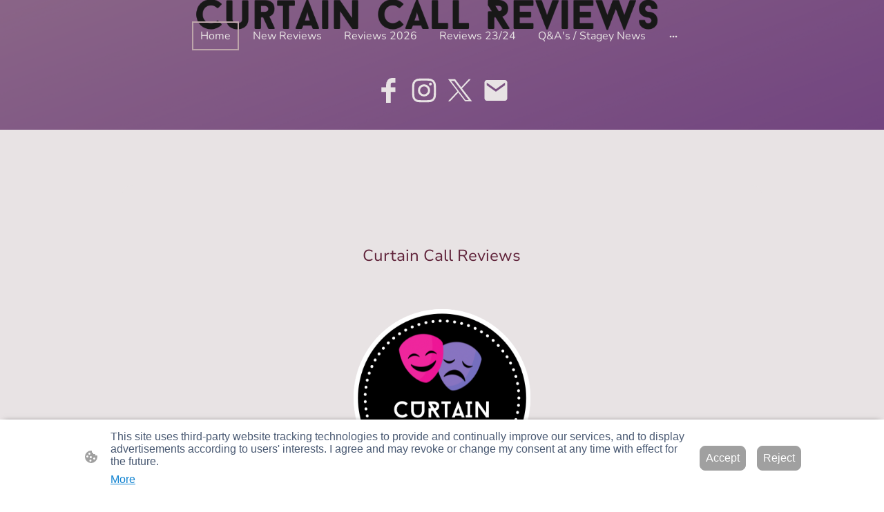

--- FILE ---
content_type: text/html
request_url: https://www.curtaincallreviews.co.uk/
body_size: 28912
content:
<!DOCTYPE html>
<html lang="en">
    <head>
        <title >Curtain Call Reviews</title>
        <meta key="content" httpEquiv="Content-Type" content="text/html; charset=UTF-8" />
        <meta name="viewport" content="width=device-width, initial-scale=1.0"/>
        <meta name="generator" content=MyWebsite NOW/>
        <meta charset="utf-8" />
        <link rel="stylesheet" href="/-_-/common/styles/style.f8b77f1c02cc8ea1.css">
        <script type="application/ld+json">
                    {"@context":"https://schema.org","@type":"LocalBusiness","telephone":"44 7970975841","logo":"/-_-/resources/images/files/66585a27-d5cd-4743-a51b-456e2773ddec/e5305d7b-5dda-4aa4-8243-50f63a74ee62?o=rs:fill:324:324:1:1/g:sm/","url":"https://curtaincallreviews.co.uk","name":"Curtain Call Reviews","sameAs":["","","https://www.twitter.com/EmmaLRowley","","https://www.facebook.com/CurtainCallReviews/","","https://www.instagram.com/curtain_call_reviews/"],"email":"emmalrowley@gmail.com","founder":"Emma Rowley"}
                </script><meta  name="description" content="Reviewing the latest shows around the London West End, Birmingham, and more! "/><meta  property="og:image" content="https://curtaincallreviews.co.uk/-_-/res/66585a27-d5cd-4743-a51b-456e2773ddec/images/files/66585a27-d5cd-4743-a51b-456e2773ddec/4cc55346-891b-4677-ab53-f40cb4e6a3ee/324-324/3c5328ec67f3ceffa95f738c6090a5162970a90b"/><link rel="shortcut icon" href="/favicon.ico?v=1769422252872" type="image/x-icon" /><link rel="icon" href="/favicon.ico?v=1769422252872" type="image/x-icon" /><link rel="apple-touch-icon" sizes="180x180" href="/apple-touch-icon.png?v=1769422252872" type="image/png" /><link rel="icon" type="image/png" sizes="32x32" href="/favicon-32x32.png?v=1769422252872" type="image/png" /><link rel="icon" type="image/png" sizes="192x192" href="/android-chrome-192x192.png?v=1769422252872" type="image/png" /><link rel="icon" type="image/png" sizes="16x16" href="/favicon-16x16.png?v=1769422252872" type="image/png" /><link rel="manifest" href="/manifest.json?v=1769422252872" />
        <style>@font-face {                src: url("/-_-/common/fonts/NunitoSans-latin_latin-ext-200.eot");                src: local("NunitoSans ExtraLight"), local("NunitoSans-ExtraLight");                src: url("/-_-/common/fonts/NunitoSans-latin_latin-ext-200.eot?#iefix") format("embedded-opentype");                src: url("/-_-/common/fonts/NunitoSans-latin_latin-ext-200.woff2") format("woff2");                src: url("/-_-/common/fonts/NunitoSans-latin_latin-ext-200.woff") format("woff");                src: url("/-_-/common/fonts/NunitoSans-latin_latin-ext-200.ttf") format("truetype");                src: url("/-_-/common/fonts/NunitoSans-latin_latin-ext-200.svg#NunitoSans") format("svg");                font-family: NunitoSans;                font-style: normal;                font-weight: 200;                src: url("/-_-/common/fonts/NunitoSans-latin_latin-ext-200.woff") format("woff");                }                @font-face {                src: url("/-_-/common/fonts/NunitoSans-latin_latin-ext-200italic.eot");                src: local("NunitoSans ExtraLightItalic"), local("NunitoSans-ExtraLightItalic");                src: url("/-_-/common/fonts/NunitoSans-latin_latin-ext-200italic.eot?#iefix") format("embedded-opentype");                src: url("/-_-/common/fonts/NunitoSans-latin_latin-ext-200italic.woff2") format("woff2");                src: url("/-_-/common/fonts/NunitoSans-latin_latin-ext-200italic.woff") format("woff");                src: url("/-_-/common/fonts/NunitoSans-latin_latin-ext-200italic.ttf") format("truetype");                src: url("/-_-/common/fonts/NunitoSans-latin_latin-ext-200italic.svg#NunitoSans") format("svg");                font-family: NunitoSans;                font-style: italic;                font-weight: 200;                src: url("/-_-/common/fonts/NunitoSans-latin_latin-ext-200italic.woff") format("woff");                }                @font-face {                src: url("/-_-/common/fonts/NunitoSans-latin_latin-ext-300.eot");                src: local("NunitoSans Light"), local("NunitoSans-Light");                src: url("/-_-/common/fonts/NunitoSans-latin_latin-ext-300.eot?#iefix") format("embedded-opentype");                src: url("/-_-/common/fonts/NunitoSans-latin_latin-ext-300.woff2") format("woff2");                src: url("/-_-/common/fonts/NunitoSans-latin_latin-ext-300.woff") format("woff");                src: url("/-_-/common/fonts/NunitoSans-latin_latin-ext-300.ttf") format("truetype");                src: url("/-_-/common/fonts/NunitoSans-latin_latin-ext-300.svg#NunitoSans") format("svg");                font-family: NunitoSans;                font-style: normal;                font-weight: 300;                src: url("/-_-/common/fonts/NunitoSans-latin_latin-ext-300.woff") format("woff");                }                @font-face {                src: url("/-_-/common/fonts/NunitoSans-latin_latin-ext-300italic.eot");                src: local("NunitoSans LightItalic"), local("NunitoSans-LightItalic");                src: url("/-_-/common/fonts/NunitoSans-latin_latin-ext-300italic.eot?#iefix") format("embedded-opentype");                src: url("/-_-/common/fonts/NunitoSans-latin_latin-ext-300italic.woff2") format("woff2");                src: url("/-_-/common/fonts/NunitoSans-latin_latin-ext-300italic.woff") format("woff");                src: url("/-_-/common/fonts/NunitoSans-latin_latin-ext-300italic.ttf") format("truetype");                src: url("/-_-/common/fonts/NunitoSans-latin_latin-ext-300italic.svg#NunitoSans") format("svg");                font-family: NunitoSans;                font-style: italic;                font-weight: 300;                src: url("/-_-/common/fonts/NunitoSans-latin_latin-ext-300italic.woff") format("woff");                }                @font-face {                src: url("/-_-/common/fonts/NunitoSans-latin_latin-ext-regular.eot");                src: local("NunitoSans Regular"), local("NunitoSans-Regular");                src: url("/-_-/common/fonts/NunitoSans-latin_latin-ext-regular.eot?#iefix") format("embedded-opentype");                src: url("/-_-/common/fonts/NunitoSans-latin_latin-ext-regular.woff2") format("woff2");                src: url("/-_-/common/fonts/NunitoSans-latin_latin-ext-regular.woff") format("woff");                src: url("/-_-/common/fonts/NunitoSans-latin_latin-ext-regular.ttf") format("truetype");                src: url("/-_-/common/fonts/NunitoSans-latin_latin-ext-regular.svg#NunitoSans") format("svg");                font-family: NunitoSans;                font-style: normal;                font-weight: 400;                src: url("/-_-/common/fonts/NunitoSans-latin_latin-ext-regular.woff") format("woff");                }                @font-face {                src: url("/-_-/common/fonts/NunitoSans-latin_latin-ext-italic.eot");                src: local("NunitoSans Italic"), local("NunitoSans-Italic");                src: url("/-_-/common/fonts/NunitoSans-latin_latin-ext-italic.eot?#iefix") format("embedded-opentype");                src: url("/-_-/common/fonts/NunitoSans-latin_latin-ext-italic.woff2") format("woff2");                src: url("/-_-/common/fonts/NunitoSans-latin_latin-ext-italic.woff") format("woff");                src: url("/-_-/common/fonts/NunitoSans-latin_latin-ext-italic.ttf") format("truetype");                src: url("/-_-/common/fonts/NunitoSans-latin_latin-ext-italic.svg#NunitoSans") format("svg");                font-family: NunitoSans;                font-style: italic;                font-weight: 400;                src: url("/-_-/common/fonts/NunitoSans-latin_latin-ext-italic.woff") format("woff");                }                @font-face {                src: url("/-_-/common/fonts/NunitoSans-latin_latin-ext-500.eot");                src: local("NunitoSans Medium"), local("NunitoSans-Medium");                src: url("/-_-/common/fonts/NunitoSans-latin_latin-ext-500.eot?#iefix") format("embedded-opentype");                src: url("/-_-/common/fonts/NunitoSans-latin_latin-ext-500.woff2") format("woff2");                src: url("/-_-/common/fonts/NunitoSans-latin_latin-ext-500.woff") format("woff");                src: url("/-_-/common/fonts/NunitoSans-latin_latin-ext-500.ttf") format("truetype");                src: url("/-_-/common/fonts/NunitoSans-latin_latin-ext-500.svg#NunitoSans") format("svg");                font-family: NunitoSans;                font-style: normal;                font-weight: 500;                src: url("/-_-/common/fonts/NunitoSans-latin_latin-ext-500.woff") format("woff");                }                @font-face {                src: url("/-_-/common/fonts/NunitoSans-latin_latin-ext-500italic.eot");                src: local("NunitoSans MediumItalic"), local("NunitoSans-MediumItalic");                src: url("/-_-/common/fonts/NunitoSans-latin_latin-ext-500italic.eot?#iefix") format("embedded-opentype");                src: url("/-_-/common/fonts/NunitoSans-latin_latin-ext-500italic.woff2") format("woff2");                src: url("/-_-/common/fonts/NunitoSans-latin_latin-ext-500italic.woff") format("woff");                src: url("/-_-/common/fonts/NunitoSans-latin_latin-ext-500italic.ttf") format("truetype");                src: url("/-_-/common/fonts/NunitoSans-latin_latin-ext-500italic.svg#NunitoSans") format("svg");                font-family: NunitoSans;                font-style: italic;                font-weight: 500;                src: url("/-_-/common/fonts/NunitoSans-latin_latin-ext-500italic.woff") format("woff");                }                @font-face {                src: url("/-_-/common/fonts/NunitoSans-latin_latin-ext-600.eot");                src: local("NunitoSans SemiBold"), local("NunitoSans-SemiBold");                src: url("/-_-/common/fonts/NunitoSans-latin_latin-ext-600.eot?#iefix") format("embedded-opentype");                src: url("/-_-/common/fonts/NunitoSans-latin_latin-ext-600.woff2") format("woff2");                src: url("/-_-/common/fonts/NunitoSans-latin_latin-ext-600.woff") format("woff");                src: url("/-_-/common/fonts/NunitoSans-latin_latin-ext-600.ttf") format("truetype");                src: url("/-_-/common/fonts/NunitoSans-latin_latin-ext-600.svg#NunitoSans") format("svg");                font-family: NunitoSans;                font-style: normal;                font-weight: 600;                src: url("/-_-/common/fonts/NunitoSans-latin_latin-ext-600.woff") format("woff");                }                @font-face {                src: url("/-_-/common/fonts/NunitoSans-latin_latin-ext-600italic.eot");                src: local("NunitoSans SemiBoldItalic"), local("NunitoSans-SemiBoldItalic");                src: url("/-_-/common/fonts/NunitoSans-latin_latin-ext-600italic.eot?#iefix") format("embedded-opentype");                src: url("/-_-/common/fonts/NunitoSans-latin_latin-ext-600italic.woff2") format("woff2");                src: url("/-_-/common/fonts/NunitoSans-latin_latin-ext-600italic.woff") format("woff");                src: url("/-_-/common/fonts/NunitoSans-latin_latin-ext-600italic.ttf") format("truetype");                src: url("/-_-/common/fonts/NunitoSans-latin_latin-ext-600italic.svg#NunitoSans") format("svg");                font-family: NunitoSans;                font-style: italic;                font-weight: 600;                src: url("/-_-/common/fonts/NunitoSans-latin_latin-ext-600italic.woff") format("woff");                }                @font-face {                src: url("/-_-/common/fonts/NunitoSans-latin_latin-ext-700.eot");                src: local("NunitoSans Bold"), local("NunitoSans-Bold");                src: url("/-_-/common/fonts/NunitoSans-latin_latin-ext-700.eot?#iefix") format("embedded-opentype");                src: url("/-_-/common/fonts/NunitoSans-latin_latin-ext-700.woff2") format("woff2");                src: url("/-_-/common/fonts/NunitoSans-latin_latin-ext-700.woff") format("woff");                src: url("/-_-/common/fonts/NunitoSans-latin_latin-ext-700.ttf") format("truetype");                src: url("/-_-/common/fonts/NunitoSans-latin_latin-ext-700.svg#NunitoSans") format("svg");                font-family: NunitoSans;                font-style: normal;                font-weight: 700;                src: url("/-_-/common/fonts/NunitoSans-latin_latin-ext-700.woff") format("woff");                }                @font-face {                src: url("/-_-/common/fonts/NunitoSans-latin_latin-ext-700italic.eot");                src: local("NunitoSans BoldItalic"), local("NunitoSans-BoldItalic");                src: url("/-_-/common/fonts/NunitoSans-latin_latin-ext-700italic.eot?#iefix") format("embedded-opentype");                src: url("/-_-/common/fonts/NunitoSans-latin_latin-ext-700italic.woff2") format("woff2");                src: url("/-_-/common/fonts/NunitoSans-latin_latin-ext-700italic.woff") format("woff");                src: url("/-_-/common/fonts/NunitoSans-latin_latin-ext-700italic.ttf") format("truetype");                src: url("/-_-/common/fonts/NunitoSans-latin_latin-ext-700italic.svg#NunitoSans") format("svg");                font-family: NunitoSans;                font-style: italic;                font-weight: 700;                src: url("/-_-/common/fonts/NunitoSans-latin_latin-ext-700italic.woff") format("woff");                }                @font-face {                src: url("/-_-/common/fonts/NunitoSans-latin_latin-ext-800.eot");                src: local("NunitoSans ExtraBold"), local("NunitoSans-ExtraBold");                src: url("/-_-/common/fonts/NunitoSans-latin_latin-ext-800.eot?#iefix") format("embedded-opentype");                src: url("/-_-/common/fonts/NunitoSans-latin_latin-ext-800.woff2") format("woff2");                src: url("/-_-/common/fonts/NunitoSans-latin_latin-ext-800.woff") format("woff");                src: url("/-_-/common/fonts/NunitoSans-latin_latin-ext-800.ttf") format("truetype");                src: url("/-_-/common/fonts/NunitoSans-latin_latin-ext-800.svg#NunitoSans") format("svg");                font-family: NunitoSans;                font-style: normal;                font-weight: 800;                src: url("/-_-/common/fonts/NunitoSans-latin_latin-ext-800.woff") format("woff");                }                @font-face {                src: url("/-_-/common/fonts/NunitoSans-latin_latin-ext-800italic.eot");                src: local("NunitoSans ExtraBoldItalic"), local("NunitoSans-ExtraBoldItalic");                src: url("/-_-/common/fonts/NunitoSans-latin_latin-ext-800italic.eot?#iefix") format("embedded-opentype");                src: url("/-_-/common/fonts/NunitoSans-latin_latin-ext-800italic.woff2") format("woff2");                src: url("/-_-/common/fonts/NunitoSans-latin_latin-ext-800italic.woff") format("woff");                src: url("/-_-/common/fonts/NunitoSans-latin_latin-ext-800italic.ttf") format("truetype");                src: url("/-_-/common/fonts/NunitoSans-latin_latin-ext-800italic.svg#NunitoSans") format("svg");                font-family: NunitoSans;                font-style: italic;                font-weight: 800;                src: url("/-_-/common/fonts/NunitoSans-latin_latin-ext-800italic.woff") format("woff");                }                @font-face {                src: url("/-_-/common/fonts/NunitoSans-latin_latin-ext-900.eot");                src: local("NunitoSans Black"), local("NunitoSans-Black");                src: url("/-_-/common/fonts/NunitoSans-latin_latin-ext-900.eot?#iefix") format("embedded-opentype");                src: url("/-_-/common/fonts/NunitoSans-latin_latin-ext-900.woff2") format("woff2");                src: url("/-_-/common/fonts/NunitoSans-latin_latin-ext-900.woff") format("woff");                src: url("/-_-/common/fonts/NunitoSans-latin_latin-ext-900.ttf") format("truetype");                src: url("/-_-/common/fonts/NunitoSans-latin_latin-ext-900.svg#NunitoSans") format("svg");                font-family: NunitoSans;                font-style: normal;                font-weight: 900;                src: url("/-_-/common/fonts/NunitoSans-latin_latin-ext-900.woff") format("woff");                }                @font-face {                src: url("/-_-/common/fonts/NunitoSans-latin_latin-ext-900italic.eot");                src: local("NunitoSans BlackItalic"), local("NunitoSans-BlackItalic");                src: url("/-_-/common/fonts/NunitoSans-latin_latin-ext-900italic.eot?#iefix") format("embedded-opentype");                src: url("/-_-/common/fonts/NunitoSans-latin_latin-ext-900italic.woff2") format("woff2");                src: url("/-_-/common/fonts/NunitoSans-latin_latin-ext-900italic.woff") format("woff");                src: url("/-_-/common/fonts/NunitoSans-latin_latin-ext-900italic.ttf") format("truetype");                src: url("/-_-/common/fonts/NunitoSans-latin_latin-ext-900italic.svg#NunitoSans") format("svg");                font-family: NunitoSans;                font-style: italic;                font-weight: 900;                src: url("/-_-/common/fonts/NunitoSans-latin_latin-ext-900italic.woff") format("woff");                }                @font-face {                src: url("/-_-/common/fonts/Nunito-latin_latin-ext-200.eot");                src: local("Nunito ExtraLight"), local("Nunito-ExtraLight");                src: url("/-_-/common/fonts/Nunito-latin_latin-ext-200.eot?#iefix") format("embedded-opentype");                src: url("/-_-/common/fonts/Nunito-latin_latin-ext-200.woff2") format("woff2");                src: url("/-_-/common/fonts/Nunito-latin_latin-ext-200.woff") format("woff");                src: url("/-_-/common/fonts/Nunito-latin_latin-ext-200.ttf") format("truetype");                src: url("/-_-/common/fonts/Nunito-latin_latin-ext-200.svg#Nunito") format("svg");                font-family: Nunito;                font-style: normal;                font-weight: 200;                src: url("/-_-/common/fonts/Nunito-latin_latin-ext-200.woff") format("woff");                }                @font-face {                src: url("/-_-/common/fonts/Nunito-latin_latin-ext-200italic.eot");                src: local("Nunito ExtraLightItalic"), local("Nunito-ExtraLightItalic");                src: url("/-_-/common/fonts/Nunito-latin_latin-ext-200italic.eot?#iefix") format("embedded-opentype");                src: url("/-_-/common/fonts/Nunito-latin_latin-ext-200italic.woff2") format("woff2");                src: url("/-_-/common/fonts/Nunito-latin_latin-ext-200italic.woff") format("woff");                src: url("/-_-/common/fonts/Nunito-latin_latin-ext-200italic.ttf") format("truetype");                src: url("/-_-/common/fonts/Nunito-latin_latin-ext-200italic.svg#Nunito") format("svg");                font-family: Nunito;                font-style: italic;                font-weight: 200;                src: url("/-_-/common/fonts/Nunito-latin_latin-ext-200italic.woff") format("woff");                }                @font-face {                src: url("/-_-/common/fonts/Nunito-latin_latin-ext-300.eot");                src: local("Nunito Light"), local("Nunito-Light");                src: url("/-_-/common/fonts/Nunito-latin_latin-ext-300.eot?#iefix") format("embedded-opentype");                src: url("/-_-/common/fonts/Nunito-latin_latin-ext-300.woff2") format("woff2");                src: url("/-_-/common/fonts/Nunito-latin_latin-ext-300.woff") format("woff");                src: url("/-_-/common/fonts/Nunito-latin_latin-ext-300.ttf") format("truetype");                src: url("/-_-/common/fonts/Nunito-latin_latin-ext-300.svg#Nunito") format("svg");                font-family: Nunito;                font-style: normal;                font-weight: 300;                src: url("/-_-/common/fonts/Nunito-latin_latin-ext-300.woff") format("woff");                }                @font-face {                src: url("/-_-/common/fonts/Nunito-latin_latin-ext-300italic.eot");                src: local("Nunito LightItalic"), local("Nunito-LightItalic");                src: url("/-_-/common/fonts/Nunito-latin_latin-ext-300italic.eot?#iefix") format("embedded-opentype");                src: url("/-_-/common/fonts/Nunito-latin_latin-ext-300italic.woff2") format("woff2");                src: url("/-_-/common/fonts/Nunito-latin_latin-ext-300italic.woff") format("woff");                src: url("/-_-/common/fonts/Nunito-latin_latin-ext-300italic.ttf") format("truetype");                src: url("/-_-/common/fonts/Nunito-latin_latin-ext-300italic.svg#Nunito") format("svg");                font-family: Nunito;                font-style: italic;                font-weight: 300;                src: url("/-_-/common/fonts/Nunito-latin_latin-ext-300italic.woff") format("woff");                }                @font-face {                src: url("/-_-/common/fonts/Nunito-latin_latin-ext-regular.eot");                src: local("Nunito Regular"), local("Nunito-Regular");                src: url("/-_-/common/fonts/Nunito-latin_latin-ext-regular.eot?#iefix") format("embedded-opentype");                src: url("/-_-/common/fonts/Nunito-latin_latin-ext-regular.woff2") format("woff2");                src: url("/-_-/common/fonts/Nunito-latin_latin-ext-regular.woff") format("woff");                src: url("/-_-/common/fonts/Nunito-latin_latin-ext-regular.ttf") format("truetype");                src: url("/-_-/common/fonts/Nunito-latin_latin-ext-regular.svg#Nunito") format("svg");                font-family: Nunito;                font-style: normal;                font-weight: 400;                src: url("/-_-/common/fonts/Nunito-latin_latin-ext-regular.woff") format("woff");                }                @font-face {                src: url("/-_-/common/fonts/Nunito-latin_latin-ext-italic.eot");                src: local("Nunito Italic"), local("Nunito-Italic");                src: url("/-_-/common/fonts/Nunito-latin_latin-ext-italic.eot?#iefix") format("embedded-opentype");                src: url("/-_-/common/fonts/Nunito-latin_latin-ext-italic.woff2") format("woff2");                src: url("/-_-/common/fonts/Nunito-latin_latin-ext-italic.woff") format("woff");                src: url("/-_-/common/fonts/Nunito-latin_latin-ext-italic.ttf") format("truetype");                src: url("/-_-/common/fonts/Nunito-latin_latin-ext-italic.svg#Nunito") format("svg");                font-family: Nunito;                font-style: italic;                font-weight: 400;                src: url("/-_-/common/fonts/Nunito-latin_latin-ext-italic.woff") format("woff");                }                @font-face {                src: url("/-_-/common/fonts/Nunito-latin_latin-ext-500.eot");                src: local("Nunito Medium"), local("Nunito-Medium");                src: url("/-_-/common/fonts/Nunito-latin_latin-ext-500.eot?#iefix") format("embedded-opentype");                src: url("/-_-/common/fonts/Nunito-latin_latin-ext-500.woff2") format("woff2");                src: url("/-_-/common/fonts/Nunito-latin_latin-ext-500.woff") format("woff");                src: url("/-_-/common/fonts/Nunito-latin_latin-ext-500.ttf") format("truetype");                src: url("/-_-/common/fonts/Nunito-latin_latin-ext-500.svg#Nunito") format("svg");                font-family: Nunito;                font-style: normal;                font-weight: 500;                src: url("/-_-/common/fonts/Nunito-latin_latin-ext-500.woff") format("woff");                }                @font-face {                src: url("/-_-/common/fonts/Nunito-latin_latin-ext-500italic.eot");                src: local("Nunito MediumItalic"), local("Nunito-MediumItalic");                src: url("/-_-/common/fonts/Nunito-latin_latin-ext-500italic.eot?#iefix") format("embedded-opentype");                src: url("/-_-/common/fonts/Nunito-latin_latin-ext-500italic.woff2") format("woff2");                src: url("/-_-/common/fonts/Nunito-latin_latin-ext-500italic.woff") format("woff");                src: url("/-_-/common/fonts/Nunito-latin_latin-ext-500italic.ttf") format("truetype");                src: url("/-_-/common/fonts/Nunito-latin_latin-ext-500italic.svg#Nunito") format("svg");                font-family: Nunito;                font-style: italic;                font-weight: 500;                src: url("/-_-/common/fonts/Nunito-latin_latin-ext-500italic.woff") format("woff");                }                @font-face {                src: url("/-_-/common/fonts/Nunito-latin_latin-ext-600.eot");                src: local("Nunito SemiBold"), local("Nunito-SemiBold");                src: url("/-_-/common/fonts/Nunito-latin_latin-ext-600.eot?#iefix") format("embedded-opentype");                src: url("/-_-/common/fonts/Nunito-latin_latin-ext-600.woff2") format("woff2");                src: url("/-_-/common/fonts/Nunito-latin_latin-ext-600.woff") format("woff");                src: url("/-_-/common/fonts/Nunito-latin_latin-ext-600.ttf") format("truetype");                src: url("/-_-/common/fonts/Nunito-latin_latin-ext-600.svg#Nunito") format("svg");                font-family: Nunito;                font-style: normal;                font-weight: 600;                src: url("/-_-/common/fonts/Nunito-latin_latin-ext-600.woff") format("woff");                }                @font-face {                src: url("/-_-/common/fonts/Nunito-latin_latin-ext-600italic.eot");                src: local("Nunito SemiBoldItalic"), local("Nunito-SemiBoldItalic");                src: url("/-_-/common/fonts/Nunito-latin_latin-ext-600italic.eot?#iefix") format("embedded-opentype");                src: url("/-_-/common/fonts/Nunito-latin_latin-ext-600italic.woff2") format("woff2");                src: url("/-_-/common/fonts/Nunito-latin_latin-ext-600italic.woff") format("woff");                src: url("/-_-/common/fonts/Nunito-latin_latin-ext-600italic.ttf") format("truetype");                src: url("/-_-/common/fonts/Nunito-latin_latin-ext-600italic.svg#Nunito") format("svg");                font-family: Nunito;                font-style: italic;                font-weight: 600;                src: url("/-_-/common/fonts/Nunito-latin_latin-ext-600italic.woff") format("woff");                }                @font-face {                src: url("/-_-/common/fonts/Nunito-latin_latin-ext-700.eot");                src: local("Nunito Bold"), local("Nunito-Bold");                src: url("/-_-/common/fonts/Nunito-latin_latin-ext-700.eot?#iefix") format("embedded-opentype");                src: url("/-_-/common/fonts/Nunito-latin_latin-ext-700.woff2") format("woff2");                src: url("/-_-/common/fonts/Nunito-latin_latin-ext-700.woff") format("woff");                src: url("/-_-/common/fonts/Nunito-latin_latin-ext-700.ttf") format("truetype");                src: url("/-_-/common/fonts/Nunito-latin_latin-ext-700.svg#Nunito") format("svg");                font-family: Nunito;                font-style: normal;                font-weight: 700;                src: url("/-_-/common/fonts/Nunito-latin_latin-ext-700.woff") format("woff");                }                @font-face {                src: url("/-_-/common/fonts/Nunito-latin_latin-ext-700italic.eot");                src: local("Nunito BoldItalic"), local("Nunito-BoldItalic");                src: url("/-_-/common/fonts/Nunito-latin_latin-ext-700italic.eot?#iefix") format("embedded-opentype");                src: url("/-_-/common/fonts/Nunito-latin_latin-ext-700italic.woff2") format("woff2");                src: url("/-_-/common/fonts/Nunito-latin_latin-ext-700italic.woff") format("woff");                src: url("/-_-/common/fonts/Nunito-latin_latin-ext-700italic.ttf") format("truetype");                src: url("/-_-/common/fonts/Nunito-latin_latin-ext-700italic.svg#Nunito") format("svg");                font-family: Nunito;                font-style: italic;                font-weight: 700;                src: url("/-_-/common/fonts/Nunito-latin_latin-ext-700italic.woff") format("woff");                }                @font-face {                src: url("/-_-/common/fonts/Nunito-latin_latin-ext-800.eot");                src: local("Nunito ExtraBold"), local("Nunito-ExtraBold");                src: url("/-_-/common/fonts/Nunito-latin_latin-ext-800.eot?#iefix") format("embedded-opentype");                src: url("/-_-/common/fonts/Nunito-latin_latin-ext-800.woff2") format("woff2");                src: url("/-_-/common/fonts/Nunito-latin_latin-ext-800.woff") format("woff");                src: url("/-_-/common/fonts/Nunito-latin_latin-ext-800.ttf") format("truetype");                src: url("/-_-/common/fonts/Nunito-latin_latin-ext-800.svg#Nunito") format("svg");                font-family: Nunito;                font-style: normal;                font-weight: 800;                src: url("/-_-/common/fonts/Nunito-latin_latin-ext-800.woff") format("woff");                }                @font-face {                src: url("/-_-/common/fonts/Nunito-latin_latin-ext-800italic.eot");                src: local("Nunito ExtraBoldItalic"), local("Nunito-ExtraBoldItalic");                src: url("/-_-/common/fonts/Nunito-latin_latin-ext-800italic.eot?#iefix") format("embedded-opentype");                src: url("/-_-/common/fonts/Nunito-latin_latin-ext-800italic.woff2") format("woff2");                src: url("/-_-/common/fonts/Nunito-latin_latin-ext-800italic.woff") format("woff");                src: url("/-_-/common/fonts/Nunito-latin_latin-ext-800italic.ttf") format("truetype");                src: url("/-_-/common/fonts/Nunito-latin_latin-ext-800italic.svg#Nunito") format("svg");                font-family: Nunito;                font-style: italic;                font-weight: 800;                src: url("/-_-/common/fonts/Nunito-latin_latin-ext-800italic.woff") format("woff");                }                @font-face {                src: url("/-_-/common/fonts/Nunito-latin_latin-ext-900.eot");                src: local("Nunito Black"), local("Nunito-Black");                src: url("/-_-/common/fonts/Nunito-latin_latin-ext-900.eot?#iefix") format("embedded-opentype");                src: url("/-_-/common/fonts/Nunito-latin_latin-ext-900.woff2") format("woff2");                src: url("/-_-/common/fonts/Nunito-latin_latin-ext-900.woff") format("woff");                src: url("/-_-/common/fonts/Nunito-latin_latin-ext-900.ttf") format("truetype");                src: url("/-_-/common/fonts/Nunito-latin_latin-ext-900.svg#Nunito") format("svg");                font-family: Nunito;                font-style: normal;                font-weight: 900;                src: url("/-_-/common/fonts/Nunito-latin_latin-ext-900.woff") format("woff");                }                @font-face {                src: url("/-_-/common/fonts/Nunito-latin_latin-ext-900italic.eot");                src: local("Nunito BlackItalic"), local("Nunito-BlackItalic");                src: url("/-_-/common/fonts/Nunito-latin_latin-ext-900italic.eot?#iefix") format("embedded-opentype");                src: url("/-_-/common/fonts/Nunito-latin_latin-ext-900italic.woff2") format("woff2");                src: url("/-_-/common/fonts/Nunito-latin_latin-ext-900italic.woff") format("woff");                src: url("/-_-/common/fonts/Nunito-latin_latin-ext-900italic.ttf") format("truetype");                src: url("/-_-/common/fonts/Nunito-latin_latin-ext-900italic.svg#Nunito") format("svg");                font-family: Nunito;                font-style: italic;                font-weight: 900;                src: url("/-_-/common/fonts/Nunito-latin_latin-ext-900italic.woff") format("woff");                }                </style><style>        .accessNavigationLink {            font-family: 'Open Sans', sans-serif;            border-radius: 8px;            text-align: center;            padding: 13px 0;            color: #0000ff;            font-size: 16px;            font-weight: 700;            width: 100%;            top:-50px;            position: absolute;            text-decoration: none;            opacity:0;        }        .accessNavigationLink:focus-visible {            top:5px;            outline: 2px solid #0000ff;            outline-offset: 2px;            box-shadow: 0 0 0 2px #ffffff;            left:6px;            width:calc(100% - 6px);            position:static;            display: block;            margin-top: 5px;            margin-left: 6px;            background-color: #ffffff;            opacity:1;        }        .accessNavigationList{            margin:0;            list-style:none;            padding:0;            z-index:1;            position:relative;        }    </style><style>.theming-theme-accent1-sticky {                color: #e195ad !important;            }            .theming-theme-accent2-sticky {                color: #bda5aa !important;            }            .theming-theme-accent3-sticky {                color: #ababab !important;            }            .theming-theme-light-sticky {                color: #e8e3e4 !important;            }            .theming-theme-dark-sticky {                color: #ababab !important;            }            .theming-basic-Grey-sticky {                color: #ababab !important;            }            .theming-basic-Red-sticky {                color: #fd8988 !important;            }            .theming-basic-Orange-sticky {                color: #ff8c53 !important;            }            .theming-basic-Yellow-sticky {                color: #f2c200 !important;            }            .theming-basic-Green-sticky {                color: #37c420 !important;            }            .theming-basic-Cyan-sticky {                color: #00bbde !important;            }            .theming-basic-Blue-sticky {                color: #a2a2fb !important;            }            .theming-basic-Purple-sticky {                color: #f978fb !important;            }            </style><style></style><style>@media (min-width: 0px) and (max-width: 767.95px){                    .grid-column-66dc4dd2-968a-434a-8c1d-6660e9c31000 {                        margin-top: 32px !important;                    }                }@media (min-width: 768px) and (max-width: 1023.95px){                    .grid-column-66dc4dd2-968a-434a-8c1d-6660e9c31000 {                        margin-top: 32px !important;                    }                }</style><style>@media (min-width: 0px) and (max-width: 767.95px){                    .grid-row-c9e25624-d644-4f36-aa35-ead6acb01d40 {                        position: static !important;                    }                }@media (min-width: 768px) and (max-width: 1023.95px){                    .grid-row-c9e25624-d644-4f36-aa35-ead6acb01d40 {                        position: static !important;                    }                }</style><style>@media (min-width: 0px) and (max-width: 767.95px){                    .grid-column-e126a301-8892-4a03-8d5f-f61a36419888 {                        position: static !important;                    }                }@media (min-width: 768px) and (max-width: 1023.95px){                    .grid-column-e126a301-8892-4a03-8d5f-f61a36419888 {                        position: static !important;                    }                }</style><style>@media (min-width: 0px) and (max-width: 767.95px){                    .module-container-07aa2974-8a05-47fc-8c09-928e1c91d486 {                        top: 32px !important;right: 32px !important;position: absolute !important;                    }                }@media (min-width: 768px) and (max-width: 1023.95px){                    .module-container-07aa2974-8a05-47fc-8c09-928e1c91d486 {                        top: 32px !important;right: 32px !important;position: absolute !important;                    }                }</style><style>    .downloadWarningOverlay {        position: fixed;        z-index: 1000;        left: 0;        top: 0;        width: 100%;        height: 100%;        background-color: rgba(0, 0, 0, 0.65);        display: none;    }    .showElement {        display: block;    }    .downloadWarningModal {        background-color: rgb(255,255,255);        position: fixed;        left: 50%;        top: 50%;        transform: translate(-50%, -50%);        max-width: 480px;        width: calc(100% - 10px);        padding: 24px 36px;        pointer-events: none;        opacity: 0;        transition: all 300ms ease-in-out;        z-index: 1001;        border-radius: 8px;    }    .showModal {        opacity: 1;        pointer-events: auto;    }    .downladWarningBtnContainer {    	margin-top: 24px;        display: flex;        justify-content: center;    }    .downladWarningBtnContainer a:focus,    .downladWarningBtnContainer button:focus  {    	outline: 2px solid #0000ff;        outline-offset: 2px;        box-shadow: 0 0 0 2px #ffffff;    }    .downladWarningBtn {    	min-width: 60px;        cursor: pointer;        display: inline-block;        padding: 9px 18px;        font-size: 14px;        margin-top: 8px;        word-break: break-word;        font-weight: normal;        border-radius: 5px;        margin: 0 8px;        overflow-wrap: break-word;        border: none;        display: flex;        align-items: center;        position: relative;    }    .downladWarningBtn a[data-link-type=document] {        position: absolute;        display: block;        left: 0;        top: 0;        width: 100%;        height: 100%;    }    @media screen and (max-width: 450px){        .downladWarningBtnContainer {            align-items: center;            flex-direction: column-reverse;        }        .downladWarningBtn {            margin: 10px;            justify-content: center;        }    }    </style><style></style><style></style><style>@media (min-width: 0px) and (max-width: 767.95px){                    .module-container-895d703b-a98c-426f-bf87-e40fe203ad3a {                        display: none !important;                    }                }@media (min-width: 768px) and (max-width: 1023.95px){                    .module-container-895d703b-a98c-426f-bf87-e40fe203ad3a {                        display: none !important;                    }                }</style><style></style><style></style><style>.heading-module-e3438580-32fb-4740-b25a-78ab57fab0c6 .theming-theme-accent1 {                color: #60233a !important;            }            .heading-module-e3438580-32fb-4740-b25a-78ab57fab0c6 .theming-theme-accent2 {                color: #6f5158 !important;            }            .heading-module-e3438580-32fb-4740-b25a-78ab57fab0c6 .theming-theme-accent3 {                color: #020202 !important;            }            .heading-module-e3438580-32fb-4740-b25a-78ab57fab0c6 .theming-theme-light {                color: #725a5f !important;            }            .heading-module-e3438580-32fb-4740-b25a-78ab57fab0c6 .theming-theme-dark {                color: #303030 !important;            }            .heading-module-e3438580-32fb-4740-b25a-78ab57fab0c6 .theming-basic-Grey {                color: #606060 !important;            }            .heading-module-e3438580-32fb-4740-b25a-78ab57fab0c6 .theming-basic-Red {                color: #c10d09 !important;            }            .heading-module-e3438580-32fb-4740-b25a-78ab57fab0c6 .theming-basic-Orange {                color: #9c4802 !important;            }            .heading-module-e3438580-32fb-4740-b25a-78ab57fab0c6 .theming-basic-Yellow {                color: #765d00 !important;            }            .heading-module-e3438580-32fb-4740-b25a-78ab57fab0c6 .theming-basic-Green {                color: #1b6f0d !important;            }            .heading-module-e3438580-32fb-4740-b25a-78ab57fab0c6 .theming-basic-Cyan {                color: #00697e !important;            }            .heading-module-e3438580-32fb-4740-b25a-78ab57fab0c6 .theming-basic-Blue {                color: #1414c9 !important;            }            .heading-module-e3438580-32fb-4740-b25a-78ab57fab0c6 .theming-basic-Purple {                color: #941196 !important;            }            </style><style>.heading-module-ca3ebaca-abd7-4a36-a8dc-45c46679a081 .theming-theme-accent1 {                color: #60233a !important;            }            .heading-module-ca3ebaca-abd7-4a36-a8dc-45c46679a081 .theming-theme-accent2 {                color: #6f5158 !important;            }            .heading-module-ca3ebaca-abd7-4a36-a8dc-45c46679a081 .theming-theme-accent3 {                color: #020202 !important;            }            .heading-module-ca3ebaca-abd7-4a36-a8dc-45c46679a081 .theming-theme-light {                color: #725a5f !important;            }            .heading-module-ca3ebaca-abd7-4a36-a8dc-45c46679a081 .theming-theme-dark {                color: #303030 !important;            }            .heading-module-ca3ebaca-abd7-4a36-a8dc-45c46679a081 .theming-basic-Grey {                color: #606060 !important;            }            .heading-module-ca3ebaca-abd7-4a36-a8dc-45c46679a081 .theming-basic-Red {                color: #c10d09 !important;            }            .heading-module-ca3ebaca-abd7-4a36-a8dc-45c46679a081 .theming-basic-Orange {                color: #9c4802 !important;            }            .heading-module-ca3ebaca-abd7-4a36-a8dc-45c46679a081 .theming-basic-Yellow {                color: #765d00 !important;            }            .heading-module-ca3ebaca-abd7-4a36-a8dc-45c46679a081 .theming-basic-Green {                color: #1b6f0d !important;            }            .heading-module-ca3ebaca-abd7-4a36-a8dc-45c46679a081 .theming-basic-Cyan {                color: #00697e !important;            }            .heading-module-ca3ebaca-abd7-4a36-a8dc-45c46679a081 .theming-basic-Blue {                color: #1414c9 !important;            }            .heading-module-ca3ebaca-abd7-4a36-a8dc-45c46679a081 .theming-basic-Purple {                color: #941196 !important;            }            </style><style>.heading-module-a761a952-3634-4e1f-bf8b-538195d2e83f .theming-theme-accent1 {                color: #60233a !important;            }            .heading-module-a761a952-3634-4e1f-bf8b-538195d2e83f .theming-theme-accent2 {                color: #6f5158 !important;            }            .heading-module-a761a952-3634-4e1f-bf8b-538195d2e83f .theming-theme-accent3 {                color: #020202 !important;            }            .heading-module-a761a952-3634-4e1f-bf8b-538195d2e83f .theming-theme-light {                color: #725a5f !important;            }            .heading-module-a761a952-3634-4e1f-bf8b-538195d2e83f .theming-theme-dark {                color: #303030 !important;            }            .heading-module-a761a952-3634-4e1f-bf8b-538195d2e83f .theming-basic-Grey {                color: #606060 !important;            }            .heading-module-a761a952-3634-4e1f-bf8b-538195d2e83f .theming-basic-Red {                color: #c10d09 !important;            }            .heading-module-a761a952-3634-4e1f-bf8b-538195d2e83f .theming-basic-Orange {                color: #9c4802 !important;            }            .heading-module-a761a952-3634-4e1f-bf8b-538195d2e83f .theming-basic-Yellow {                color: #765d00 !important;            }            .heading-module-a761a952-3634-4e1f-bf8b-538195d2e83f .theming-basic-Green {                color: #1b6f0d !important;            }            .heading-module-a761a952-3634-4e1f-bf8b-538195d2e83f .theming-basic-Cyan {                color: #00697e !important;            }            .heading-module-a761a952-3634-4e1f-bf8b-538195d2e83f .theming-basic-Blue {                color: #1414c9 !important;            }            .heading-module-a761a952-3634-4e1f-bf8b-538195d2e83f .theming-basic-Purple {                color: #941196 !important;            }            </style><style>.text-4105fb1b-9fe0-446e-a853-9b7dbb48c4fe .theming-theme-accent1 {                color: #60233a !important;            }            .text-4105fb1b-9fe0-446e-a853-9b7dbb48c4fe .theming-theme-accent2 {                color: #6f5158 !important;            }            .text-4105fb1b-9fe0-446e-a853-9b7dbb48c4fe .theming-theme-accent3 {                color: #020202 !important;            }            .text-4105fb1b-9fe0-446e-a853-9b7dbb48c4fe .theming-theme-light {                color: #725a5f !important;            }            .text-4105fb1b-9fe0-446e-a853-9b7dbb48c4fe .theming-theme-dark {                color: #303030 !important;            }            .text-4105fb1b-9fe0-446e-a853-9b7dbb48c4fe .theming-basic-Grey {                color: #606060 !important;            }            .text-4105fb1b-9fe0-446e-a853-9b7dbb48c4fe .theming-basic-Red {                color: #c10d09 !important;            }            .text-4105fb1b-9fe0-446e-a853-9b7dbb48c4fe .theming-basic-Orange {                color: #9c4802 !important;            }            .text-4105fb1b-9fe0-446e-a853-9b7dbb48c4fe .theming-basic-Yellow {                color: #765d00 !important;            }            .text-4105fb1b-9fe0-446e-a853-9b7dbb48c4fe .theming-basic-Green {                color: #1b6f0d !important;            }            .text-4105fb1b-9fe0-446e-a853-9b7dbb48c4fe .theming-basic-Cyan {                color: #00697e !important;            }            .text-4105fb1b-9fe0-446e-a853-9b7dbb48c4fe .theming-basic-Blue {                color: #1414c9 !important;            }            .text-4105fb1b-9fe0-446e-a853-9b7dbb48c4fe .theming-basic-Purple {                color: #941196 !important;            }            </style><style></style><style>    .formCapOverlay {        position: fixed;        z-index: 1000;        left: 0;        top: 0;        width: 100%;        height: 100%;        background-color: rgba(0, 0, 0, 0.65);        display: none;    }    .showElement {        display: block;    }    .hideElement {        display: none;    }    .refreshBtn {        cursor: pointer;        opacity: 0.5;    }    .capSendBtn {        align-self: center;        margin: 24px 0;    }    .capImgContainer {        width: 133px;        height: 50px;        overflow: hidden;        margin-right: 8px;    }    .capContainer + input {        min-width: 310px;    }    .formCapModal {        background-color: rgb(255,255,255);        position: fixed;        left: 50%;        top: 50%;        transform: translate(-50%, -50%);        padding: 0 32px;        pointer-events: none;        opacity: 0;        transition: all 300ms ease-in-out;        z-index: 1001;    }    .showModal {        opacity: 1;        pointer-events: auto;    }    .formCapContainer {        display: flex;        flex-direction: column;        text-align: center;    }    .comboContainer {        display: flex;        align-items: center;        justify-content: space-around;        flex-wrap: wrap;    }    .capContainer {        display: flex;        align-items: center;    }    .error {        color: rgb(206, 9, 9);        border-color: rgb(206,9,9);    }    .loader {        display: inline-block;        width: 80px;        height: 80px;        position: absolute;        top: 50%;        left: 50%;        transform: translate(-50%, -50%);    }    .loader:after {        content: " ";        display: block;        width: 64px;        height: 64px;        margin: 8px;        border-radius: 50%;        border: 6px solid #000;        border-color: #000 transparent #000 transparent;        animation: loader 1.2s linear infinite;    }    @keyframes loader {        0% {            transform: rotate(0deg);        }        100% {            transform: rotate(360deg);        }    }    </style><style>#form-module-6557e729-b6a8-4945-b604-9cad8f78695e {        --form-checkbox-svg: url('[data-uri]')    }</style><style></style><style>.heading-module-85e0ea55-bd0e-470f-9b5a-3fb2ce85cf21 .theming-theme-accent1 {                color: #f0ced7 !important;            }            .heading-module-85e0ea55-bd0e-470f-9b5a-3fb2ce85cf21 .theming-theme-accent2 {                color: #ded4d6 !important;            }            .heading-module-85e0ea55-bd0e-470f-9b5a-3fb2ce85cf21 .theming-theme-accent3 {                color: #d6d6d6 !important;            }            .heading-module-85e0ea55-bd0e-470f-9b5a-3fb2ce85cf21 .theming-theme-light {                color: #e8e3e4 !important;            }            .heading-module-85e0ea55-bd0e-470f-9b5a-3fb2ce85cf21 .theming-theme-dark {                color: #d6d6d6 !important;            }            .heading-module-85e0ea55-bd0e-470f-9b5a-3fb2ce85cf21 .theming-basic-Grey {                color: #d6d6d6 !important;            }            .heading-module-85e0ea55-bd0e-470f-9b5a-3fb2ce85cf21 .theming-basic-Red {                color: #fecaca !important;            }            .heading-module-85e0ea55-bd0e-470f-9b5a-3fb2ce85cf21 .theming-basic-Orange {                color: #ffcbbc !important;            }            .heading-module-85e0ea55-bd0e-470f-9b5a-3fb2ce85cf21 .theming-basic-Yellow {                color: #ffd150 !important;            }            .heading-module-85e0ea55-bd0e-470f-9b5a-3fb2ce85cf21 .theming-basic-Green {                color: #48f62b !important;            }            .heading-module-85e0ea55-bd0e-470f-9b5a-3fb2ce85cf21 .theming-basic-Cyan {                color: #8de3ff !important;            }            .heading-module-85e0ea55-bd0e-470f-9b5a-3fb2ce85cf21 .theming-basic-Blue {                color: #d3d3fd !important;            }            .heading-module-85e0ea55-bd0e-470f-9b5a-3fb2ce85cf21 .theming-basic-Purple {                color: #fcc5fd !important;            }            </style><style>.text-c268c858-3d04-4a85-9484-b080bf3ad5f2 .theming-theme-accent1 {                color: #f0ced7 !important;            }            .text-c268c858-3d04-4a85-9484-b080bf3ad5f2 .theming-theme-accent2 {                color: #ded4d6 !important;            }            .text-c268c858-3d04-4a85-9484-b080bf3ad5f2 .theming-theme-accent3 {                color: #d6d6d6 !important;            }            .text-c268c858-3d04-4a85-9484-b080bf3ad5f2 .theming-theme-light {                color: #e8e3e4 !important;            }            .text-c268c858-3d04-4a85-9484-b080bf3ad5f2 .theming-theme-dark {                color: #d6d6d6 !important;            }            .text-c268c858-3d04-4a85-9484-b080bf3ad5f2 .theming-basic-Grey {                color: #d6d6d6 !important;            }            .text-c268c858-3d04-4a85-9484-b080bf3ad5f2 .theming-basic-Red {                color: #fecaca !important;            }            .text-c268c858-3d04-4a85-9484-b080bf3ad5f2 .theming-basic-Orange {                color: #ffcbbc !important;            }            .text-c268c858-3d04-4a85-9484-b080bf3ad5f2 .theming-basic-Yellow {                color: #ffd150 !important;            }            .text-c268c858-3d04-4a85-9484-b080bf3ad5f2 .theming-basic-Green {                color: #48f62b !important;            }            .text-c268c858-3d04-4a85-9484-b080bf3ad5f2 .theming-basic-Cyan {                color: #8de3ff !important;            }            .text-c268c858-3d04-4a85-9484-b080bf3ad5f2 .theming-basic-Blue {                color: #d3d3fd !important;            }            .text-c268c858-3d04-4a85-9484-b080bf3ad5f2 .theming-basic-Purple {                color: #fcc5fd !important;            }            </style><style></style><style>.logo-59ef60bd-6dd7-4551-8bbc-1b46189f0d28 .theming-theme-accent1 {                color: #60233a !important;            }            .logo-59ef60bd-6dd7-4551-8bbc-1b46189f0d28 .theming-theme-accent2 {                color: #6f5158 !important;            }            .logo-59ef60bd-6dd7-4551-8bbc-1b46189f0d28 .theming-theme-accent3 {                color: #020202 !important;            }            .logo-59ef60bd-6dd7-4551-8bbc-1b46189f0d28 .theming-theme-light {                color: #725a5f !important;            }            .logo-59ef60bd-6dd7-4551-8bbc-1b46189f0d28 .theming-theme-dark {                color: #303030 !important;            }            .logo-59ef60bd-6dd7-4551-8bbc-1b46189f0d28 .theming-basic-Grey {                color: #606060 !important;            }            .logo-59ef60bd-6dd7-4551-8bbc-1b46189f0d28 .theming-basic-Red {                color: #c10d09 !important;            }            .logo-59ef60bd-6dd7-4551-8bbc-1b46189f0d28 .theming-basic-Orange {                color: #9c4802 !important;            }            .logo-59ef60bd-6dd7-4551-8bbc-1b46189f0d28 .theming-basic-Yellow {                color: #765d00 !important;            }            .logo-59ef60bd-6dd7-4551-8bbc-1b46189f0d28 .theming-basic-Green {                color: #1b6f0d !important;            }            .logo-59ef60bd-6dd7-4551-8bbc-1b46189f0d28 .theming-basic-Cyan {                color: #00697e !important;            }            .logo-59ef60bd-6dd7-4551-8bbc-1b46189f0d28 .theming-basic-Blue {                color: #1414c9 !important;            }            .logo-59ef60bd-6dd7-4551-8bbc-1b46189f0d28 .theming-basic-Purple {                color: #941196 !important;            }            </style><style>@media (min-width: 0px) and (max-width: 767.95px){                    .grid-column-60616fbf-5d4f-4fb5-9c52-22a211b2bc1a {                        padding-bottom: 48px !important;                    }                }@media (min-width: 768px) and (max-width: 1023.95px){                    .grid-column-60616fbf-5d4f-4fb5-9c52-22a211b2bc1a {                        padding-bottom: 48px !important;                    }                }</style><style>@media (min-width: 0px) and (max-width: 767.95px){                    .module-container-c8a5b10e-a1f7-4065-8c74-2e5c5577317f {                        padding-left: 32px !important;padding-right: 32px !important;                    }                }@media (min-width: 768px) and (max-width: 1023.95px){                    .module-container-c8a5b10e-a1f7-4065-8c74-2e5c5577317f {                        padding-left: 32px !important;padding-right: 32px !important;                    }                }</style><style>.text-c8a5b10e-a1f7-4065-8c74-2e5c5577317f .theming-theme-accent1 {                color: #60233a !important;            }            .text-c8a5b10e-a1f7-4065-8c74-2e5c5577317f .theming-theme-accent2 {                color: #6f5158 !important;            }            .text-c8a5b10e-a1f7-4065-8c74-2e5c5577317f .theming-theme-accent3 {                color: #020202 !important;            }            .text-c8a5b10e-a1f7-4065-8c74-2e5c5577317f .theming-theme-light {                color: #725a5f !important;            }            .text-c8a5b10e-a1f7-4065-8c74-2e5c5577317f .theming-theme-dark {                color: #303030 !important;            }            .text-c8a5b10e-a1f7-4065-8c74-2e5c5577317f .theming-basic-Grey {                color: #606060 !important;            }            .text-c8a5b10e-a1f7-4065-8c74-2e5c5577317f .theming-basic-Red {                color: #c10d09 !important;            }            .text-c8a5b10e-a1f7-4065-8c74-2e5c5577317f .theming-basic-Orange {                color: #9c4802 !important;            }            .text-c8a5b10e-a1f7-4065-8c74-2e5c5577317f .theming-basic-Yellow {                color: #765d00 !important;            }            .text-c8a5b10e-a1f7-4065-8c74-2e5c5577317f .theming-basic-Green {                color: #1b6f0d !important;            }            .text-c8a5b10e-a1f7-4065-8c74-2e5c5577317f .theming-basic-Cyan {                color: #00697e !important;            }            .text-c8a5b10e-a1f7-4065-8c74-2e5c5577317f .theming-basic-Blue {                color: #1414c9 !important;            }            .text-c8a5b10e-a1f7-4065-8c74-2e5c5577317f .theming-basic-Purple {                color: #941196 !important;            }            </style><style>@media (min-width: 0px) and (max-width: 767.95px){                    .module-container-c51b8e41-b59d-476b-b819-21fc9cae2ccc {                        padding-left: 32px !important;padding-right: 32px !important;                    }                }@media (min-width: 768px) and (max-width: 1023.95px){                    .module-container-c51b8e41-b59d-476b-b819-21fc9cae2ccc {                        padding-left: 32px !important;padding-right: 32px !important;                    }                }</style>
    </head>
    <body tabIndex="0">

        <div id="root"><div id="page-root" style="--page-background-color:#e8e3e4;--page-color:#303030;--theme-fonts-pair-body-sizes-large-body-size:18px;--theme-fonts-pair-body-sizes-large-button-size:18px;--theme-fonts-pair-body-sizes-small-body-size:14px;--theme-fonts-pair-body-sizes-small-button-size:14px;--theme-fonts-pair-body-sizes-medium-body-size:16px;--theme-fonts-pair-body-sizes-medium-button-size:16px;--theme-fonts-pair-body-family:Nunito;--theme-fonts-pair-heading-sizes-large-h1-size:45px;--theme-fonts-pair-heading-sizes-large-h2-size:37px;--theme-fonts-pair-heading-sizes-large-h3-size:31px;--theme-fonts-pair-heading-sizes-large-h4-size:26px;--theme-fonts-pair-heading-sizes-large-h5-size:22px;--theme-fonts-pair-heading-sizes-large-h6-size:18px;--theme-fonts-pair-heading-sizes-small-h1-size:35px;--theme-fonts-pair-heading-sizes-small-h2-size:29px;--theme-fonts-pair-heading-sizes-small-h3-size:24px;--theme-fonts-pair-heading-sizes-small-h4-size:20px;--theme-fonts-pair-heading-sizes-small-h5-size:16px;--theme-fonts-pair-heading-sizes-small-h6-size:14px;--theme-fonts-pair-heading-sizes-medium-h1-size:40px;--theme-fonts-pair-heading-sizes-medium-h2-size:33px;--theme-fonts-pair-heading-sizes-medium-h3-size:28px;--theme-fonts-pair-heading-sizes-medium-h4-size:23px;--theme-fonts-pair-heading-sizes-medium-h5-size:19px;--theme-fonts-pair-heading-sizes-medium-h6-size:16px;--theme-fonts-pair-heading-family:NunitoSans;--theme-fonts-sizeType:medium;--theme-colors-palette-dark:#303030;--theme-colors-palette-type:default;--theme-colors-palette-light:#e8e3e4;--theme-colors-palette-accent1:#60233a;--theme-colors-palette-accent2:#6f5158;--theme-colors-palette-accent3:#020202;--theme-colors-contrast:high;--theme-colors-variation:2px;--theme-colors-luminosity:light;--theme-colors-availablePalettes-0-dark:#2c2c2c;--theme-colors-availablePalettes-0-type:custom;--theme-colors-availablePalettes-0-light:#fef9fa;--theme-colors-availablePalettes-0-accent1:#001040;--theme-colors-availablePalettes-0-accent2:#640c5b;--theme-colors-availablePalettes-0-accent3:#7009a9;--theme-spacing-type:medium;--theme-spacing-unit:8px;--theme-spacing-units-large:16px;--theme-spacing-units-small:4px;--theme-spacing-units-medium:8px;--theme-geometry-set-name:rectangle;--theme-geometry-set-homepagePattern-footer-0-image-name:rectangle;--theme-geometry-set-homepagePattern-footer-0-section-name:rectangle;--theme-geometry-set-homepagePattern-header-0-image-name:rectangle;--theme-geometry-set-homepagePattern-header-0-section-name:rectangle;--theme-geometry-set-homepagePattern-content-0-image-name:rectangle;--theme-geometry-set-homepagePattern-content-0-section-name:rectangle;--theme-geometry-set-contentpagePattern-footer-0-image-name:rectangle;--theme-geometry-set-contentpagePattern-footer-0-section-name:rectangle;--theme-geometry-set-contentpagePattern-header-0-image-name:rectangle;--theme-geometry-set-contentpagePattern-header-0-section-name:rectangle;--theme-geometry-set-contentpagePattern-content-0-image-name:rectangle;--theme-geometry-set-contentpagePattern-content-0-section-name:rectangle;--theme-geometry-lastUpdated:1688214080952px;--theme-customColors-0:#eb00ff;--theme-customColors-1:#303030;--theme-customColors-2:#ffffff;--heading-color-h1:#60233a;--font-family-h1:NunitoSans;--font-size-h1:40px;--font-weight-h1:normal;--word-wrap-h1:break-word;--overflow-wrap-h1:break-word;--font-style-h1:normal;--text-decoration-h1:none;--letter-spacing-h1:normal;--line-height-h1:normal;--text-transform-h1:none;--heading-color-h2:#60233a;--font-family-h2:NunitoSans;--font-size-h2:33px;--font-weight-h2:normal;--word-wrap-h2:break-word;--overflow-wrap-h2:break-word;--font-style-h2:normal;--text-decoration-h2:none;--letter-spacing-h2:normal;--line-height-h2:normal;--text-transform-h2:none;--heading-color-h3:#60233a;--font-family-h3:NunitoSans;--font-size-h3:28px;--font-weight-h3:normal;--word-wrap-h3:break-word;--overflow-wrap-h3:break-word;--font-style-h3:normal;--text-decoration-h3:none;--letter-spacing-h3:normal;--line-height-h3:normal;--text-transform-h3:none;--heading-color-h4:#60233a;--font-family-h4:NunitoSans;--font-size-h4:23px;--font-weight-h4:normal;--word-wrap-h4:break-word;--overflow-wrap-h4:break-word;--font-style-h4:normal;--text-decoration-h4:none;--letter-spacing-h4:normal;--line-height-h4:normal;--text-transform-h4:none;--heading-color-h5:#303030;--font-family-h5:NunitoSans;--font-size-h5:19px;--font-weight-h5:normal;--word-wrap-h5:break-word;--overflow-wrap-h5:break-word;--font-style-h5:normal;--text-decoration-h5:none;--letter-spacing-h5:normal;--line-height-h5:normal;--text-transform-h5:none;--heading-color-h6:#303030;--font-family-h6:NunitoSans;--font-size-h6:16px;--font-weight-h6:normal;--word-wrap-h6:break-word;--overflow-wrap-h6:break-word;--font-style-h6:normal;--text-decoration-h6:none;--letter-spacing-h6:normal;--line-height-h6:normal;--text-transform-h6:none;--text-container-color:#303030;--text-container-anchor-color:#60233a;--font-family:Nunito;--font-size:16px;--font-weight:normal;--word-wrap:break-word;--overflow-wrap:break-word;--font-style:normal;--text-decoration:none;--letter-spacing:normal;--line-height:normal;--text-transform:none" class="page-root"><header data-zone-type="header" class="section section-root animated-element section-geometry section-geometry-rectangle" data-shape="rectangle" style="--heading-color-h1:#ababab;--font-family-h1:NunitoSans;--font-size-h1:40px;--font-weight-h1:normal;--word-wrap-h1:break-word;--overflow-wrap-h1:break-word;--font-style-h1:normal;--text-decoration-h1:none;--letter-spacing-h1:normal;--line-height-h1:normal;--text-transform-h1:none;--heading-color-h2:#ababab;--font-family-h2:NunitoSans;--font-size-h2:33px;--font-weight-h2:normal;--word-wrap-h2:break-word;--overflow-wrap-h2:break-word;--font-style-h2:normal;--text-decoration-h2:none;--letter-spacing-h2:normal;--line-height-h2:normal;--text-transform-h2:none;--heading-color-h3:#ababab;--font-family-h3:NunitoSans;--font-size-h3:28px;--font-weight-h3:normal;--word-wrap-h3:break-word;--overflow-wrap-h3:break-word;--font-style-h3:normal;--text-decoration-h3:none;--letter-spacing-h3:normal;--line-height-h3:normal;--text-transform-h3:none;--heading-color-h4:#ababab;--font-family-h4:NunitoSans;--font-size-h4:23px;--font-weight-h4:normal;--word-wrap-h4:break-word;--overflow-wrap-h4:break-word;--font-style-h4:normal;--text-decoration-h4:none;--letter-spacing-h4:normal;--line-height-h4:normal;--text-transform-h4:none;--heading-color-h5:#e8e3e4;--font-family-h5:NunitoSans;--font-size-h5:19px;--font-weight-h5:normal;--word-wrap-h5:break-word;--overflow-wrap-h5:break-word;--font-style-h5:normal;--text-decoration-h5:none;--letter-spacing-h5:normal;--line-height-h5:normal;--text-transform-h5:none;--heading-color-h6:#e8e3e4;--font-family-h6:NunitoSans;--font-size-h6:16px;--font-weight-h6:normal;--word-wrap-h6:break-word;--overflow-wrap-h6:break-word;--font-style-h6:normal;--text-decoration-h6:none;--letter-spacing-h6:normal;--line-height-h6:normal;--text-transform-h6:none;--text-container-color:#e8e3e4;--text-container-anchor-color:#ababab;--font-family:Nunito;--font-size:16px;--font-weight:normal;--word-wrap:break-word;--overflow-wrap:break-word;--font-style:normal;--text-decoration:none;--letter-spacing:normal;--line-height:normal;--text-transform:none;--section-geometry:section-geometry-rectangle;--header-height:100%"><div style="background-color:#303030;color:#e8e3e4;background-image:linear-gradient(rgba(48, 48, 48, 0.5), rgba(48, 48, 48, 0.5)), url(&#x27;/-_-/res/66585a27-d5cd-4743-a51b-456e2773ddec/images/files/66585a27-d5cd-4743-a51b-456e2773ddec/8545b48f-a560-4bc2-9112-3b9eccd660d6/1640-924/c8b418a6aeb5176f89dc416de49acc367bdef78e&#x27;);background-size:cover;background-repeat:no-repeat;background-position:47% 15%;background-attachment:scroll" class="section-inner section-edge18Inner" data-styled-section-id="c04e350e-0cbf-43d1-9b0d-a44ebcf12283"></div><div class="section-inner-width section-inner-width-large" style="--section-small-width:960px;--section-medium-width:1280px;--section-large-width:1920px"><div class="section-content"><div class="grid-row-root grid-row-has-rows grid-row-top-level grid-row-0469ace0-29ab-4953-b975-225c336ba471" data-top-level="true" style="padding:16px;--grid-row-no-full-width:960px;--grid-row-full-width:1920px;--grid-row-spacing-unit:8px;--grid-row-top-level-padding:16px;--grid-row-top-level-padding-lg:8px"><div class="grid-row-root grid-row-has-columns" style="--grid-row-no-full-width:960px;--grid-row-full-width:1920px;--grid-row-spacing-unit:8px;--grid-row-top-level-padding:16px;--grid-row-top-level-padding-lg:8px"><div class="grid-column-root grid-column-small-1 grid-column-medium-2 grid-column-large-4 animated-element" style="--grid-column-spacing-unit:8px;--grid-column-vertical-spacing:16px"></div><div class="grid-column-root grid-column-small-10 grid-column-medium-8 grid-column-large-4 grid-column-66dc4dd2-968a-434a-8c1d-6660e9c31000 animated-element" style="--grid-column-spacing-unit:8px;--grid-column-vertical-spacing:16px"></div><div class="grid-column-root grid-column-small-1 grid-column-medium-2 grid-column-large-4 animated-element" style="--grid-column-spacing-unit:8px;--grid-column-vertical-spacing:16px"></div></div><div class="grid-row-root grid-row-has-columns grid-row-c9e25624-d644-4f36-aa35-ead6acb01d40" style="--grid-row-no-full-width:960px;--grid-row-full-width:1920px;--grid-row-spacing-unit:8px;--grid-row-top-level-padding:16px;--grid-row-top-level-padding-lg:8px"><div class="grid-column-root grid-column-small-12 grid-column-medium-12 grid-column-large-12 grid-column-e126a301-8892-4a03-8d5f-f61a36419888 animated-element" style="display:flex;justify-content:center;--grid-column-spacing-unit:8px;--grid-column-vertical-spacing:16px"><div class="module-container-custom module-container-root module-container-07aa2974-8a05-47fc-8c09-928e1c91d486"><nav class="navigation-root navigation" style="--font-family:Nunito;--font-size:16px;--font-weight:normal;--word-wrap:break-word;--overflow-wrap:break-word;--font-style:normal;--text-decoration:none;--letter-spacing:normal;--line-height:normal;--text-transform:none;--navigation-background-color:#303030;--navigation-background-color-active:rgba(189, 165, 170, 0.1);--navigation-background-color-active-second:rgba(189, 165, 170, 0.05);--navigation-color:#e8e3e4;--navigation-spacing:16px;--navigation-active-color:#bda5aa;--navigation-contrast-color:#303030;--navigation-label-size:16px;--navigation-mobile-anchor-spacing:12px" aria-label="Header navigation"><label for="menuToggleTrigger" aria-label="menuToggleTrigger"></label><input type="checkbox" id="menuToggleTrigger" class="navigation-menu-toggle-trigger"/><div class="navigation-mobile-icons"><svg class="navigation-mobile-icon navigation-menu-icon" xmlns="http://www.w3.org/2000/svg" viewBox="0 0 48 48"><g transform="translate(-32 -27)"><rect width="48" height="6" transform="translate(32 34)"></rect><rect width="48" height="6" transform="translate(32 48)"></rect><rect width="48" height="6" transform="translate(32 62)"></rect></g></svg><svg class="navigation-mobile-icon navigation-close-icon" xmlns="http://www.w3.org/2000/svg" viewBox="0 0 48 48"><g transform="translate(20.464 -51.66) rotate(45)"><rect width="48" height="6" transform="translate(32 48)"></rect><rect width="48" height="6" transform="translate(53 75) rotate(-90)"></rect></g></svg></div><div class="navigation-list"><div class="navigation-menu-item-wrapper"><a data-page-id="715541a2-0c43-488f-9bbd-7730ddd0850a" data-shop-page="false" data-shop-subpage-id="false" data-testid="NavigationModule/Page-" data-link-type="page" href="/" data-navigation-anchor="true" target="_self" rel="noreferrer" class="navigation-item navigation-selected navigation-fill-outline navigation-shape-square navigation-label-medium"><span>Home </span></a><div class="navigation-collapsible-subpages-wrapper"><div class="navigation-collapsible-subpages"><a data-page-id="44f834a4-694e-410a-bd8f-e6284a020c06" data-shop-page="false" data-shop-subpage-id="false" data-testid="NavigationModule/Subpage-new-reviews" data-link-type="page" href="/new-reviews" data-navigation-anchor="true" target="_self" rel="noreferrer" class="navigation-item navigation-fill-outline navigation-shape-square navigation-label-medium"><span>New Reviews </span></a><a data-page-id="7ea2838f-23d1-4f33-8232-6f41f62408ac" data-shop-page="false" data-shop-subpage-id="false" data-testid="NavigationModule/Subpage-reviews-2026" data-link-type="page" href="/reviews-2026" data-navigation-anchor="true" target="_self" rel="noreferrer" class="navigation-item navigation-fill-outline navigation-shape-square navigation-label-medium"><span>Reviews 2026 </span></a><a data-page-id="a35a04d3-e037-408e-a5d2-9b6f6976d033" data-shop-page="false" data-shop-subpage-id="false" data-testid="NavigationModule/Subpage-reviews-23-24" data-link-type="page" href="/reviews-23-24" data-navigation-anchor="true" target="_self" rel="noreferrer" class="navigation-item navigation-fill-outline navigation-shape-square navigation-label-medium"><span>Reviews 23/24 </span></a><a data-page-id="c1d72cd6-ff96-4751-9a05-3a752dbc9c79" data-shop-page="false" data-shop-subpage-id="false" data-testid="NavigationModule/Subpage-q-and-a-s-stagey-news" data-link-type="page" href="/q-and-a-s-stagey-news" data-navigation-anchor="true" target="_self" rel="noreferrer" class="navigation-item navigation-fill-outline navigation-shape-square navigation-label-medium"><span>Q&amp;A&#x27;s / Stagey News </span></a><a data-page-id="d2715ee7-10b0-4ff2-a99d-5025006c6fe1" data-shop-page="false" data-shop-subpage-id="false" data-testid="NavigationModule/Subpage-curtain-call-conversations" data-link-type="page" href="/curtain-call-conversations" data-navigation-anchor="true" target="_self" rel="noreferrer" class="navigation-item navigation-fill-outline navigation-shape-square navigation-label-medium"><span>Curtain Call Conversations </span></a><a data-page-id="873bc6ca-729a-4bdc-bef7-035ef99e8a4e" data-shop-page="false" data-shop-subpage-id="false" data-testid="NavigationModule/Subpage-contact" data-link-type="page" href="/contact" data-navigation-anchor="true" target="_self" rel="noreferrer" class="navigation-item navigation-fill-outline navigation-shape-square navigation-label-medium"><span>Contact </span></a></div></div></div><div class="navigation-menu-item-wrapper"><a data-page-id="44f834a4-694e-410a-bd8f-e6284a020c06" data-shop-page="false" data-shop-subpage-id="false" data-testid="NavigationModule/Page-new-reviews" data-link-type="page" href="/new-reviews" data-navigation-anchor="true" target="_self" rel="noreferrer" class="navigation-item navigation-fill-outline navigation-shape-square navigation-label-medium"><span>New Reviews </span></a></div><div class="navigation-menu-item-wrapper"><a data-page-id="7ea2838f-23d1-4f33-8232-6f41f62408ac" data-shop-page="false" data-shop-subpage-id="false" data-testid="NavigationModule/Page-reviews-2026" data-link-type="page" href="/reviews-2026" data-navigation-anchor="true" target="_self" rel="noreferrer" class="navigation-item navigation-fill-outline navigation-shape-square navigation-label-medium"><span>Reviews 2026 </span></a></div><div class="navigation-menu-item-wrapper"><a data-page-id="a35a04d3-e037-408e-a5d2-9b6f6976d033" data-shop-page="false" data-shop-subpage-id="false" data-testid="NavigationModule/Page-reviews-23-24" data-link-type="page" href="/reviews-23-24" data-navigation-anchor="true" target="_self" rel="noreferrer" class="navigation-item navigation-fill-outline navigation-shape-square navigation-label-medium"><span>Reviews 23/24 </span></a></div><div class="navigation-menu-item-wrapper"><a data-page-id="c1d72cd6-ff96-4751-9a05-3a752dbc9c79" data-shop-page="false" data-shop-subpage-id="false" data-testid="NavigationModule/Page-q-and-a-s-stagey-news" data-link-type="page" href="/q-and-a-s-stagey-news" data-navigation-anchor="true" target="_self" rel="noreferrer" class="navigation-item navigation-fill-outline navigation-shape-square navigation-label-medium"><span>Q&amp;A&#x27;s / Stagey News </span></a></div><div class="navigation-more-item-wrapper"><button class="navigation-item navigation-fill-outline navigation-shape-square navigation-label-medium navigation-more-button" data-button="more-button" aria-label="Open more options"><svg xmlns="http://www.w3.org/2000/svg" class="navigation-more-icon" viewBox="0 0 24 24"><path d="M0 0h24v24H0z" fill="none"></path><path d="M6 10c-1.1 0-2 .9-2 2s.9 2 2 2 2-.9 2-2-.9-2-2-2zm12 0c-1.1 0-2 .9-2 2s.9 2 2 2 2-.9 2-2-.9-2-2-2zm-6 0c-1.1 0-2 .9-2 2s.9 2 2 2 2-.9 2-2-.9-2-2-2z"></path></svg></button><ul class="navigation-list-more" data-list="more-list"><div class="navigation-more-item"><a data-page-id="d2715ee7-10b0-4ff2-a99d-5025006c6fe1" data-shop-page="false" data-shop-subpage-id="false" data-testid="NavigationModule/MorePage-curtain-call-conversations" data-link-type="page" href="/curtain-call-conversations" data-navigation-anchor="true" target="_self" rel="noreferrer" class="navigation-item navigation-fill-outline navigation-shape-square navigation-label-medium"><span>Curtain Call Conversations </span></a></div><div class="navigation-more-item"><a data-page-id="873bc6ca-729a-4bdc-bef7-035ef99e8a4e" data-shop-page="false" data-shop-subpage-id="false" data-testid="NavigationModule/MorePage-contact" data-link-type="page" href="/contact" data-navigation-anchor="true" target="_self" rel="noreferrer" class="navigation-item navigation-fill-outline navigation-shape-square navigation-label-medium"><span>Contact </span></a></div></ul></div></div><div class="navigation-bg-replacer"></div><div class="navigation-wrapper"></div></nav></div></div></div><div class="grid-row-root grid-row-has-columns" style="--grid-row-no-full-width:960px;--grid-row-full-width:1920px;--grid-row-spacing-unit:8px;--grid-row-top-level-padding:16px;--grid-row-top-level-padding-lg:8px"><div class="grid-column-root grid-column-small-12 grid-column-medium-12 grid-column-large-12 animated-element" style="--grid-column-spacing-unit:8px;--grid-column-vertical-spacing:16px"><div class="module-container-custom module-container-root"><div class="social-media-container" style="justify-content:center;--font-family:Nunito;--font-size:16px;--font-weight:normal;--word-wrap:break-word;--overflow-wrap:break-word;--font-style:normal;--text-decoration:none;--letter-spacing:normal;--line-height:normal;--text-transform:none;--social-media-spacing:8px"><a href="https://www.facebook.com/Curtain-Call-Reviews" aria-label="Facebook" target="_blank" rel="noopener noreferrer" class="social-media-link-item-medium"><svg xmlns="http://www.w3.org/2000/svg" width="32" height="32" viewBox="0 0 24 24"><rect data-name="Rectangle 740" width="24" height="24" fill="none"></rect><path class="social-media-icon" data-name="facebook" d="M16,13h4.5v4.5H16V28H11.5V17.5H7V13h4.5V11.118a8.5,8.5,0,0,1,1.677-5.268A5.4,5.4,0,0,1,17.356,4H20.5V8.5H17.35A1.348,1.348,0,0,0,16,9.849Z" transform="translate(-1.5 -4)" fill="#e8e3e4"></path></svg></a><a href="https://www.instagram.com/Curtain_Call_Reviews" aria-label="Instagram" target="_blank" rel="noopener noreferrer" class="social-media-link-item-medium"><svg xmlns="http://www.w3.org/2000/svg" width="32" height="32" viewBox="0 0 24 24"><rect data-name="Rectangle 743" width="24" height="24" fill="none"></rect><g transform="translate(0.5 0.5)"><path class="social-media-icon" d="M149.1,207.064a5.863,5.863,0,0,0-3.359-3.359,8.391,8.391,0,0,0-2.791-.533c-1.226-.053-1.617-.071-4.746-.071s-3.519.009-4.746.071a8.344,8.344,0,0,0-2.791.533,5.863,5.863,0,0,0-3.359,3.359,8.392,8.392,0,0,0-.533,2.791c-.053,1.226-.071,1.617-.071,4.746s.009,3.519.071,4.746a8.345,8.345,0,0,0,.533,2.791,5.863,5.863,0,0,0,3.359,3.359,8.392,8.392,0,0,0,2.791.533c1.226.053,1.617.071,4.746.071s3.519-.009,4.746-.071a8.345,8.345,0,0,0,2.791-.533,5.863,5.863,0,0,0,3.359-3.359,8.392,8.392,0,0,0,.533-2.791c.053-1.226.071-1.617.071-4.746s-.009-3.519-.071-4.746A8.344,8.344,0,0,0,149.1,207.064Zm-1.537,12.184a6.286,6.286,0,0,1-.4,2.133,3.562,3.562,0,0,1-.862,1.324,3.6,3.6,0,0,1-1.324.862,6.338,6.338,0,0,1-2.133.4c-1.218.053-1.573.071-4.648.071s-3.439-.009-4.648-.071a6.286,6.286,0,0,1-2.133-.4,3.562,3.562,0,0,1-1.324-.862,3.6,3.6,0,0,1-.862-1.324,6.338,6.338,0,0,1-.4-2.133c-.053-1.218-.071-1.582-.071-4.648s.009-3.439.071-4.648a6.286,6.286,0,0,1,.4-2.133,3.562,3.562,0,0,1,.862-1.324,3.6,3.6,0,0,1,1.324-.862,6.339,6.339,0,0,1,2.133-.4c1.218-.053,1.582-.071,4.648-.071s3.439.009,4.648.071a6.287,6.287,0,0,1,2.133.4,3.562,3.562,0,0,1,1.324.862,3.6,3.6,0,0,1,.862,1.324,6.338,6.338,0,0,1,.4,2.133c.053,1.218.071,1.582.071,4.648S147.612,218.039,147.558,219.248Z" transform="translate(-126.7 -203.1)" fill="#e8e3e4"></path><path class="social-media-icon" d="M195.41,266a5.91,5.91,0,1,0,5.91,5.91A5.913,5.913,0,0,0,195.41,266Zm0,9.749a3.839,3.839,0,1,1,3.839-3.839A3.84,3.84,0,0,1,195.41,275.749Z" transform="translate(-183.919 -260.41)" fill="#e8e3e4"></path><ellipse cx="1.378" cy="1.378" rx="1.378" ry="1.378" transform="translate(16.255 3.981)" fill="#e8e3e4"></ellipse></g></svg></a><a href="https://www.twitter.com/Curtain_CallRev" aria-label="Twitter" target="_blank" rel="noopener noreferrer" class="social-media-link-item-medium"><svg version="1.1" xmlns="http://www.w3.org/2000/svg" width="32" height="32" viewBox="0 0 24 24"><rect width="24" height="24" fill="none"></rect><g transform="translate(1.4065934065934016 1.4065934065934016) scale(2.81 2.81)"><path class="social-media-icon" d="M-0.3-0.1l3.2,4.2l-3.2,3.4h0.7l2.8-3l2.3,3h2.4L4.5,3.1l3-3.2H6.8L4.2,2.7L2.1-0.1H-0.3z M0.7,0.5h1.1l5,6.6H5.7L0.7,0.5z" fill="#e8e3e4"></path></g></svg></a><a href="mailto:emma@curtaincallreviews.co.uk" aria-label="Email" target="_blank" rel="noopener noreferrer" class="social-media-link-item-medium"><svg xmlns="http://www.w3.org/2000/svg" viewBox="0 0 24 24" width="32" height="32"><path id="background" fill="none" d="M0,0h24v24H0V0z"></path><path class="social-media-icon" data-name="email" d="M20.8,2H3.2C2,2,1,3.1,1,4.5l0,15C1,20.9,2,22,3.2,22h17.6c1.2,0,2.2-1.1,2.2-2.5v-15C23,3.1,22,2,20.8,2z
                M20.8,7L12,13.3L3.2,7V4.5l8.8,6.3l8.8-6.3V7z" fill="#e8e3e4"></path></svg></a></div></div></div></div></div></div></div></header><main id="main"><div data-zone-type="content" class="section section-root animated-element section-geometry section-geometry-rectangle" data-shape="rectangle" style="--section-geometry:section-geometry-rectangle;--header-height:100%"><div class="section-inner section-edge18Inner" data-styled-section-id="82e3320c-ac2d-41b4-8f65-cbe6b02d37d1"></div><div class="section-inner-width section-inner-width-small" style="--section-small-width:960px;--section-medium-width:1280px;--section-large-width:1920px"><div class="section-content"><div class="grid-row-root grid-row-has-rows grid-row-top-level grid-row-c48c0dde-f8ea-4da7-9ba8-e15afa7199a2" data-top-level="true" style="padding-top:80px;padding-bottom:80px;--grid-row-no-full-width:960px;--grid-row-full-width:1920px;--grid-row-spacing-unit:8px;--grid-row-top-level-padding:16px;--grid-row-top-level-padding-lg:8px"><div class="grid-row-root grid-row-has-columns" style="--grid-row-no-full-width:960px;--grid-row-full-width:1920px;--grid-row-spacing-unit:8px;--grid-row-top-level-padding:16px;--grid-row-top-level-padding-lg:8px"><div class="grid-column-root grid-column-small-12 grid-column-medium-12 grid-column-large-12 grid-column-e2b9ceac-e699-401c-9866-d8605734f2c9 animated-element" style="padding:40px;border-radius:16px;background-color:#e8e3e4;--grid-column-spacing-unit:8px;--grid-column-vertical-spacing:16px"><div class="grid-row-root grid-row-has-columns" style="--grid-row-no-full-width:960px;--grid-row-full-width:1920px;--grid-row-spacing-unit:8px;--grid-row-top-level-padding:16px;--grid-row-top-level-padding-lg:8px"><div class="grid-column-root grid-column-small-4 grid-column-medium-4 grid-column-large-4 animated-element" style="--grid-column-spacing-unit:8px;--grid-column-vertical-spacing:16px"></div><div class="grid-column-root grid-column-small-4 grid-column-medium-4 grid-column-large-4 animated-element" style="--grid-column-spacing-unit:8px;--grid-column-vertical-spacing:16px"><div class="module-container-custom module-container-root"><div style="hyphens:none" class="heading-module-e3438580-32fb-4740-b25a-78ab57fab0c6 heading-root"><div><h4 style="text-align:center">Curtain Call Reviews</h4></div></div></div></div><div class="grid-column-root grid-column-small-4 grid-column-medium-4 grid-column-large-4 animated-element" style="--grid-column-spacing-unit:8px;--grid-column-vertical-spacing:16px"></div></div><div class="grid-row-root grid-row-has-columns" style="--grid-row-no-full-width:960px;--grid-row-full-width:1920px;--grid-row-spacing-unit:8px;--grid-row-top-level-padding:16px;--grid-row-top-level-padding-lg:8px"><div class="grid-column-root grid-column-small-12 grid-column-medium-12 grid-column-large-12 animated-element" style="--grid-column-spacing-unit:8px;--grid-column-vertical-spacing:16px"><div style="--margin-top:0px;--margin-bottom:8px;--margin-left:0px;--margin-right:0px" class="module-container-custom module-container-root"><div style="justify-content:center" class="image-container"><div style="padding-bottom:30.865404340955948%;width:30.865404340955948%;--image-img-grid-v-align:top" class="image-wrapper"><img src="/-_-/res/66585a27-d5cd-4743-a51b-456e2773ddec/images/files/66585a27-d5cd-4743-a51b-456e2773ddec/4882bb0a-c08a-4d93-b953-3d62212ce4cd/324-324/b36bcd6befb6415ad41bdfcf1cdbd256a092a21f" srcSet="/-_-/res/66585a27-d5cd-4743-a51b-456e2773ddec/images/files/66585a27-d5cd-4743-a51b-456e2773ddec/4882bb0a-c08a-4d93-b953-3d62212ce4cd/324-324/b36bcd6befb6415ad41bdfcf1cdbd256a092a21f 324w" sizes="(min-width: 1024px) 960px,(min-width: 960px) 960px,(min-width: 768px) 100vw,(min-width: 0px) 100vw" class="image-img image-geometry-rectangle-1 no-aspect-ratio" data-shape="rectangle"/></div></div></div><div style="--margin-top:0px;--margin-bottom:8px;--margin-left:0px;--margin-right:0px" class="module-container-custom module-container-root"><div style="hyphens:none" class="heading-module-ca3ebaca-abd7-4a36-a8dc-45c46679a081 heading-root"><div><h2 style="text-align:center">Curtain Call Reviews by Emma Rowley</h2></div></div></div><div style="--margin-top:0px;--margin-bottom:8px;--margin-left:0px;--margin-right:0px" class="module-container-custom module-container-root"><div style="hyphens:none" class="heading-module-a761a952-3634-4e1f-bf8b-538195d2e83f heading-root"><div><h5 style="text-align:center">Sharing my love of theatre</h5></div></div></div><div style="--margin-top:0px;--margin-bottom:8px;--margin-left:0px;--margin-right:0px" class="module-container-custom module-container-root"><div class="text-root text-4105fb1b-9fe0-446e-a853-9b7dbb48c4fe" style="--text-container-color:#303030;--text-container-anchor-color:#60233a;--font-family:Nunito;--font-size:16px;--font-weight:normal;--word-wrap:break-word;--overflow-wrap:break-word;--font-style:normal;--text-decoration:none;--letter-spacing:normal;--line-height:normal;--text-transform:none;hyphens:none"><div><p style="text-align:justify;">Welcome to my website. &nbsp;If you love theatre, then you're in the right place! &nbsp;I have been a regular theatregoer for many many years and thought it about time that I started sharing the love with the world!</p><p style="text-align:justify;">On my website you will find reviews of the shows I see, mainly in the West Midlands at some of my favourite theatres, including the <a target="_blank" href="https://www.birminghamhippodrome.com">Birmingham Hippodrome</a>, <a target="_blank" href="https://www.atgtickets.com/venues/the-alexandra-theatre-birmingham/">The Alexandra Theatre</a>, <a target="_blank" href="https://www.birmingham-rep.co.uk/whats-on/?gclid=Cj0KCQjwgYSTBhDKARIsAB8Kuks0WKqBsjojbTHoC7LK-yYslkK2V7L_ChaDFGo8kMdOEFUcvnpEYcYaAlc6EALw_wcB">Birmingham REP</a> and the <a target="_blank" href="https://www.grandtheatre.co.uk/">Wolverhampton Grand</a>. &nbsp;I also visit London regularly in my pursuit of seeing as many shows as possible.</p></div></div></div><div style="--margin-top:0px;--margin-bottom:8px;--margin-left:0px;--margin-right:0px" class="module-container-custom module-container-root"><div class="image-gallery-grid image-gallery-gridIE11" style="--image-gallery-grid-gap:16px;--image-gallery-grid-columns:4;--image-gallery-grid-rows:1;--image-gallery-grid-rows-IE:1fr;--image-gallery-grid-columns-IE:1fr 16px 1fr 16px 1fr 16px 1fr;--image-gallery-grid-small-devices:2;--image-gallery-grid-row-small-devices:2;--image-gallery-masonry-max-width:unset" data-type="grid"><div class="image-gallery-wrapper-item" style="-ms-grid-column:1;-ms-grid-row:1;--title-padding:4px 0;--title-margin:0;--title-display:flex;--title-width:100%;--title-min-height:2.4em;--title-align-items:flex-start;--title-color:#303030;--font-family:Nunito;--font-size:16px;--font-weight:normal;--word-wrap:break-word;--overflow-wrap:break-word;--font-style:normal;--text-decoration:none;--letter-spacing:normal;--line-height:normal;--text-transform:none;--title-justify-content:center;--span-overflow:hidden;--span-text-overflow:ellipsis;--span-white-space:nowrap;--span-line-height:1.4em;--span-width:90%;--span-height:1.4em;--span-margin-left:0;--span-margin-right:0;--span-text-align:center;--span-margin-top:4px;--span-margin-bottom:0;--image-gallery-grid-gap:16px;--image-gallery-link-element-masonry-width:100%"><div class="image-gallery-wrapper-image"><img src="/-_-/res/66585a27-d5cd-4743-a51b-456e2773ddec/images/files/66585a27-d5cd-4743-a51b-456e2773ddec/e2e034d8-6244-4043-96b6-38a76a549e0a/512-384/faa61867a7ec143e6d94f443e3f076ece14b5a34" srcSet="/-_-/res/66585a27-d5cd-4743-a51b-456e2773ddec/images/files/66585a27-d5cd-4743-a51b-456e2773ddec/e2e034d8-6244-4043-96b6-38a76a549e0a/320-240/9446e497a6df71eaf66d3a9f081617c778cbd06f 320w,/-_-/res/66585a27-d5cd-4743-a51b-456e2773ddec/images/files/66585a27-d5cd-4743-a51b-456e2773ddec/e2e034d8-6244-4043-96b6-38a76a549e0a/455-341/542282c2bf03ee89908c6cdcf68dec0116a480b4 455w,/-_-/res/66585a27-d5cd-4743-a51b-456e2773ddec/images/files/66585a27-d5cd-4743-a51b-456e2773ddec/e2e034d8-6244-4043-96b6-38a76a549e0a/256-192/3641530463165b08b115e8237f4846118a60f5e8 256w,/-_-/res/66585a27-d5cd-4743-a51b-456e2773ddec/images/files/66585a27-d5cd-4743-a51b-456e2773ddec/e2e034d8-6244-4043-96b6-38a76a549e0a/512-384/faa61867a7ec143e6d94f443e3f076ece14b5a34 512w,/-_-/res/66585a27-d5cd-4743-a51b-456e2773ddec/images/files/66585a27-d5cd-4743-a51b-456e2773ddec/e2e034d8-6244-4043-96b6-38a76a549e0a/250-188/6e067acdeb8c9bbf47540047bf69e3e23869bdb1 250w" sizes="(min-width: 1024px) 320px,(min-width: 960px) 320px,(min-width: 768px) 33vw,(min-width: 0px) 67vw" class="image-gallery-img-grid" style="object-position:50% 50%"/></div></div><div class="image-gallery-wrapper-item" style="-ms-grid-column:3;-ms-grid-row:1;--title-padding:4px 0;--title-margin:0;--title-display:flex;--title-width:100%;--title-min-height:2.4em;--title-align-items:flex-start;--title-color:#303030;--font-family:Nunito;--font-size:16px;--font-weight:normal;--word-wrap:break-word;--overflow-wrap:break-word;--font-style:normal;--text-decoration:none;--letter-spacing:normal;--line-height:normal;--text-transform:none;--title-justify-content:center;--span-overflow:hidden;--span-text-overflow:ellipsis;--span-white-space:nowrap;--span-line-height:1.4em;--span-width:90%;--span-height:1.4em;--span-margin-left:0;--span-margin-right:0;--span-text-align:center;--span-margin-top:4px;--span-margin-bottom:0;--image-gallery-grid-gap:16px;--image-gallery-link-element-masonry-width:100%"><div class="image-gallery-wrapper-image"><img src="/-_-/res/66585a27-d5cd-4743-a51b-456e2773ddec/images/files/66585a27-d5cd-4743-a51b-456e2773ddec/f6b3f5cc-f386-4fb3-b652-835d48327cfd/576-384/ebb64a454ed651c99d51e0eb52a373e26d3d1d05" srcSet="/-_-/res/66585a27-d5cd-4743-a51b-456e2773ddec/images/files/66585a27-d5cd-4743-a51b-456e2773ddec/f6b3f5cc-f386-4fb3-b652-835d48327cfd/360-240/f00e3f8e93eb3553619db8b8cb237412a80b0944 360w,/-_-/res/66585a27-d5cd-4743-a51b-456e2773ddec/images/files/66585a27-d5cd-4743-a51b-456e2773ddec/f6b3f5cc-f386-4fb3-b652-835d48327cfd/512-341/d2a5874f8a4df06c1301fd624dcb5e32e788b12e 512w,/-_-/res/66585a27-d5cd-4743-a51b-456e2773ddec/images/files/66585a27-d5cd-4743-a51b-456e2773ddec/f6b3f5cc-f386-4fb3-b652-835d48327cfd/288-192/8710e027a5f2272c723fa85e6ab3f2edea6ee84d 288w,/-_-/res/66585a27-d5cd-4743-a51b-456e2773ddec/images/files/66585a27-d5cd-4743-a51b-456e2773ddec/f6b3f5cc-f386-4fb3-b652-835d48327cfd/576-384/ebb64a454ed651c99d51e0eb52a373e26d3d1d05 576w,/-_-/res/66585a27-d5cd-4743-a51b-456e2773ddec/images/files/66585a27-d5cd-4743-a51b-456e2773ddec/f6b3f5cc-f386-4fb3-b652-835d48327cfd/281-187/bdf6ca3a4a4723953bc99073e596f427022bbf1a 281w" sizes="(min-width: 1024px) 360px,(min-width: 960px) 360px,(min-width: 768px) 38vw,(min-width: 0px) 75vw" class="image-gallery-img-grid" style="object-position:50% 50%"/></div></div><div class="image-gallery-wrapper-item" style="-ms-grid-column:5;-ms-grid-row:1;--title-padding:4px 0;--title-margin:0;--title-display:flex;--title-width:100%;--title-min-height:2.4em;--title-align-items:flex-start;--title-color:#303030;--font-family:Nunito;--font-size:16px;--font-weight:normal;--word-wrap:break-word;--overflow-wrap:break-word;--font-style:normal;--text-decoration:none;--letter-spacing:normal;--line-height:normal;--text-transform:none;--title-justify-content:center;--span-overflow:hidden;--span-text-overflow:ellipsis;--span-white-space:nowrap;--span-line-height:1.4em;--span-width:90%;--span-height:1.4em;--span-margin-left:0;--span-margin-right:0;--span-text-align:center;--span-margin-top:4px;--span-margin-bottom:0;--image-gallery-grid-gap:16px;--image-gallery-link-element-masonry-width:100%"><div class="image-gallery-wrapper-image"><img src="/-_-/res/66585a27-d5cd-4743-a51b-456e2773ddec/images/files/66585a27-d5cd-4743-a51b-456e2773ddec/26c10d56-6c4f-4bb4-91f9-445d0ddd439f/384-591/3c842d82918ef2b2e40ee26d0e663d0d6fb8f07a" srcSet="/-_-/res/66585a27-d5cd-4743-a51b-456e2773ddec/images/files/66585a27-d5cd-4743-a51b-456e2773ddec/26c10d56-6c4f-4bb4-91f9-445d0ddd439f/240-370/373767372abd028312f03f9cbf6250bf72cf4b8e 240w,/-_-/res/66585a27-d5cd-4743-a51b-456e2773ddec/images/files/66585a27-d5cd-4743-a51b-456e2773ddec/26c10d56-6c4f-4bb4-91f9-445d0ddd439f/342-527/fa306e2f026333bb166376169336d7a0eb12762a 342w,/-_-/res/66585a27-d5cd-4743-a51b-456e2773ddec/images/files/66585a27-d5cd-4743-a51b-456e2773ddec/26c10d56-6c4f-4bb4-91f9-445d0ddd439f/192-296/6c9e5725fc105c4e46fb3f4eb28c75f8f24b2ed0 192w,/-_-/res/66585a27-d5cd-4743-a51b-456e2773ddec/images/files/66585a27-d5cd-4743-a51b-456e2773ddec/26c10d56-6c4f-4bb4-91f9-445d0ddd439f/384-591/3c842d82918ef2b2e40ee26d0e663d0d6fb8f07a 384w,/-_-/res/66585a27-d5cd-4743-a51b-456e2773ddec/images/files/66585a27-d5cd-4743-a51b-456e2773ddec/26c10d56-6c4f-4bb4-91f9-445d0ddd439f/188-289/2f2a24c2c56f75f3ca30a13de898fb5dfeb76da7 188w" sizes="(min-width: 1024px) 240px,(min-width: 960px) 240px,(min-width: 768px) 25vw,(min-width: 0px) 50vw" class="image-gallery-img-grid" style="object-position:50% 50%"/></div></div><div class="image-gallery-wrapper-item" style="-ms-grid-column:7;-ms-grid-row:1;--title-padding:4px 0;--title-margin:0;--title-display:flex;--title-width:100%;--title-min-height:2.4em;--title-align-items:flex-start;--title-color:#303030;--font-family:Nunito;--font-size:16px;--font-weight:normal;--word-wrap:break-word;--overflow-wrap:break-word;--font-style:normal;--text-decoration:none;--letter-spacing:normal;--line-height:normal;--text-transform:none;--title-justify-content:center;--span-overflow:hidden;--span-text-overflow:ellipsis;--span-white-space:nowrap;--span-line-height:1.4em;--span-width:90%;--span-height:1.4em;--span-margin-left:0;--span-margin-right:0;--span-text-align:center;--span-margin-top:4px;--span-margin-bottom:0;--image-gallery-grid-gap:16px;--image-gallery-link-element-masonry-width:100%"><div class="image-gallery-wrapper-image"><img src="/-_-/res/66585a27-d5cd-4743-a51b-456e2773ddec/images/files/66585a27-d5cd-4743-a51b-456e2773ddec/71ce0125-e8be-4215-9667-b421cb215016/576-384/6a13920492b691032b6b7de0cdddaba26e9f063f" srcSet="/-_-/res/66585a27-d5cd-4743-a51b-456e2773ddec/images/files/66585a27-d5cd-4743-a51b-456e2773ddec/71ce0125-e8be-4215-9667-b421cb215016/360-240/5fb2fecc2f78249e761eb90c5853b212a91664dc 360w,/-_-/res/66585a27-d5cd-4743-a51b-456e2773ddec/images/files/66585a27-d5cd-4743-a51b-456e2773ddec/71ce0125-e8be-4215-9667-b421cb215016/512-341/55b9a9f597d41918b91aba94ba9ed457fefa3c3e 512w,/-_-/res/66585a27-d5cd-4743-a51b-456e2773ddec/images/files/66585a27-d5cd-4743-a51b-456e2773ddec/71ce0125-e8be-4215-9667-b421cb215016/288-192/9a45380a4b4d456fee700ec73d28093ba2027fd5 288w,/-_-/res/66585a27-d5cd-4743-a51b-456e2773ddec/images/files/66585a27-d5cd-4743-a51b-456e2773ddec/71ce0125-e8be-4215-9667-b421cb215016/576-384/6a13920492b691032b6b7de0cdddaba26e9f063f 576w,/-_-/res/66585a27-d5cd-4743-a51b-456e2773ddec/images/files/66585a27-d5cd-4743-a51b-456e2773ddec/71ce0125-e8be-4215-9667-b421cb215016/281-187/a233822099d81a5bbc882e65f91422e6613ad018 281w" sizes="(min-width: 1024px) 360px,(min-width: 960px) 360px,(min-width: 768px) 38vw,(min-width: 0px) 75vw" class="image-gallery-img-grid" style="object-position:50% 50%"/></div></div></div></div><div style="--margin-top:0px;--margin-bottom:8px;--margin-left:0px;--margin-right:0px" class="module-container-custom module-container-root"><div class="image-container"><div style="padding-bottom:141.54281670205236%;width:100%;--image-img-grid-v-align:top" class="image-wrapper"><img src="/-_-/res/66585a27-d5cd-4743-a51b-456e2773ddec/images/files/66585a27-d5cd-4743-a51b-456e2773ddec/7d0879fe-07ca-4995-9dca-bfb105992363/1366-1933/53aa14a38ed9e74b32b8a10fefb7938a0154e2c6" srcSet="/-_-/res/66585a27-d5cd-4743-a51b-456e2773ddec/images/files/66585a27-d5cd-4743-a51b-456e2773ddec/7d0879fe-07ca-4995-9dca-bfb105992363/960-1359/e32c6ae4ec8301c1c6bc6d2779dd8a187a14bd58 960w,/-_-/res/66585a27-d5cd-4743-a51b-456e2773ddec/images/files/66585a27-d5cd-4743-a51b-456e2773ddec/7d0879fe-07ca-4995-9dca-bfb105992363/1366-1933/53aa14a38ed9e74b32b8a10fefb7938a0154e2c6 1366w,/-_-/res/66585a27-d5cd-4743-a51b-456e2773ddec/images/files/66585a27-d5cd-4743-a51b-456e2773ddec/7d0879fe-07ca-4995-9dca-bfb105992363/768-1087/678b106e65f84a303faed0e614c9b318e2dd1c99 768w,/-_-/res/66585a27-d5cd-4743-a51b-456e2773ddec/images/files/66585a27-d5cd-4743-a51b-456e2773ddec/7d0879fe-07ca-4995-9dca-bfb105992363/375-531/2138e6e7f6735a8ac971cb4884d35d84264a9d61 375w" sizes="(min-width: 1024px) 960px,(min-width: 960px) 960px,(min-width: 768px) 100vw,(min-width: 0px) 100vw" class="image-img image-geometry-rectangle-1 no-aspect-ratio" data-shape="rectangle"/></div></div></div></div></div></div></div></div></div></div></div><div data-zone-type="content" class="section section-root animated-element section-geometry section-geometry-rectangle" data-shape="rectangle" style="--heading-color-h1:#e8e3e4;--font-family-h1:NunitoSans;--font-size-h1:40px;--font-weight-h1:normal;--word-wrap-h1:break-word;--overflow-wrap-h1:break-word;--font-style-h1:normal;--text-decoration-h1:none;--letter-spacing-h1:normal;--line-height-h1:normal;--text-transform-h1:none;--heading-color-h2:#e8e3e4;--font-family-h2:NunitoSans;--font-size-h2:33px;--font-weight-h2:normal;--word-wrap-h2:break-word;--overflow-wrap-h2:break-word;--font-style-h2:normal;--text-decoration-h2:none;--letter-spacing-h2:normal;--line-height-h2:normal;--text-transform-h2:none;--heading-color-h3:#e8e3e4;--font-family-h3:NunitoSans;--font-size-h3:28px;--font-weight-h3:normal;--word-wrap-h3:break-word;--overflow-wrap-h3:break-word;--font-style-h3:normal;--text-decoration-h3:none;--letter-spacing-h3:normal;--line-height-h3:normal;--text-transform-h3:none;--heading-color-h4:#e8e3e4;--font-family-h4:NunitoSans;--font-size-h4:23px;--font-weight-h4:normal;--word-wrap-h4:break-word;--overflow-wrap-h4:break-word;--font-style-h4:normal;--text-decoration-h4:none;--letter-spacing-h4:normal;--line-height-h4:normal;--text-transform-h4:none;--heading-color-h5:#e8e3e4;--font-family-h5:NunitoSans;--font-size-h5:19px;--font-weight-h5:normal;--word-wrap-h5:break-word;--overflow-wrap-h5:break-word;--font-style-h5:normal;--text-decoration-h5:none;--letter-spacing-h5:normal;--line-height-h5:normal;--text-transform-h5:none;--heading-color-h6:#e8e3e4;--font-family-h6:NunitoSans;--font-size-h6:16px;--font-weight-h6:normal;--word-wrap-h6:break-word;--overflow-wrap-h6:break-word;--font-style-h6:normal;--text-decoration-h6:none;--letter-spacing-h6:normal;--line-height-h6:normal;--text-transform-h6:none;--text-container-color:#e8e3e4;--text-container-anchor-color:#e8e3e4;--font-family:Nunito;--font-size:16px;--font-weight:normal;--word-wrap:break-word;--overflow-wrap:break-word;--font-style:normal;--text-decoration:none;--letter-spacing:normal;--line-height:normal;--text-transform:none;--section-geometry:section-geometry-rectangle;--header-height:100%"><div style="background-color:#941196;color:#e8e3e4" class="section-inner section-edge18Inner" data-styled-section-id="c95eb7da-ff5e-4106-a2b3-88b41a528cc2"></div><div class="section-inner-width section-inner-width-small" style="--section-small-width:960px;--section-medium-width:1280px;--section-large-width:1920px"><div class="section-content"><div class="grid-row-root grid-row-has-rows grid-row-top-level" data-top-level="true" style="--grid-row-no-full-width:960px;--grid-row-full-width:1920px;--grid-row-spacing-unit:8px;--grid-row-top-level-padding:16px;--grid-row-top-level-padding-lg:8px"><div class="grid-row-root grid-row-has-columns" style="--grid-row-no-full-width:960px;--grid-row-full-width:1920px;--grid-row-spacing-unit:8px;--grid-row-top-level-padding:16px;--grid-row-top-level-padding-lg:8px"><div class="grid-column-root grid-column-small-12 grid-column-medium-6 grid-column-large-6 grid-column-a945b8d6-f22c-4261-b123-c4f29121909f animated-element" style="padding:32px;--grid-column-spacing-unit:8px;--grid-column-vertical-spacing:16px"><div class="module-container-custom module-container-root"><div id="form-module-6557e729-b6a8-4945-b604-9cad8f78695e" style="--font-family:Nunito;--font-size:16px;--font-weight:normal;--word-wrap:break-word;--overflow-wrap:break-word;--font-style:normal;--text-decoration:none;--letter-spacing:normal;--line-height:normal;--text-transform:none;--font-family-button:Nunito;--font-size-button:16px;--font-weight-button:normal;--word-wrap-button:break-word;--overflow-wrap-button:break-word;--font-style-button:normal;--text-decoration-button:none;--letter-spacing-button:normal;--line-height-button:normal;--text-transform-button:none;--button-background-color:#ded4d6;--button-color-primary:#303030;--button-color-link:#ded4d6;--button-color-ghost:#ded4d6;--form-button-palette-color:#6f5158;--form-body-text-color:#e8e3e4;--form-button-contrast-color:#ded4d6;--form-captcha-bg-color:#fff;--form-captcha-text-color:#000000;--form-contrast-error-color:rgb(206, 9, 9);--form-error-color:rgb(255, 176, 176);--form-error-color-important:rgb(255, 176, 176) !important;--form-higher-button-contrast-color:#e8e3e4;--form-module-active-color-body-text:#e8e3e4;--form-module-active-color-button:#ded4d6;--form-padding:12px 16px;--form-success-color:rgb(170, 211, 171);--form-module-active-color-body-text-fade-02:rgba(232, 227, 228, 0.2);--form-module-active-color-body-text-fade-01:rgba(232, 227, 228, 0.1);--form-button-contrast-color-fade-01:rgba(222, 212, 214, 0.1);--form-button-contrast-color-fade-09:rgba(222, 212, 214, 0.9);--form-button-palette-color-fade-09:rgba(111, 81, 88, 0.9);--form-checkbox-svg:url(&#x27;[data-uri]&#x27;);--form-checkbox-size:16px;--form-checkbox-icon-size:20px" class="form-container form-6557e729-b6a8-4945-b604-9cad8f78695e"><form class="form-form" data-id="6557e729-b6a8-4945-b604-9cad8f78695e" novalidate=""><div class="form-input-combo"><label for="928e4fed-ee25-4ce2-afd6-bb02b4d1f1e0" class="form-label">Name<span>*</span></label><input type="text" data-required="true" data-id="6557e729-b6a8-4945-b604-9cad8f78695einput0" maxLength="200" class="form-input form-input-outline" autoComplete="off" id="928e4fed-ee25-4ce2-afd6-bb02b4d1f1e0"/><div class="form-label-error form-display-none" role="alert" aria-live="assertive"><p>This field is mandatory</p></div></div><div class="form-input-combo"><label for="c257bc44-ef96-4a7b-810d-a34fd2485102" class="form-label">Message<span>*</span></label><textarea data-id="6557e729-b6a8-4945-b604-9cad8f78695einput1" rows="10" maxLength="2500" class="form-input form-input-outline" autoComplete="off" data-required="true" id="c257bc44-ef96-4a7b-810d-a34fd2485102"></textarea><div class="form-label-error form-display-none" role="alert" aria-live="assertive"><p>This field is mandatory</p></div></div><div class="form-input-combo"><label for="0d1c1ca8-b1c0-494e-bf39-404aaddf379c" class="form-label">E-mail<span>*</span></label><input type="email" data-required="true" data-id="6557e729-b6a8-4945-b604-9cad8f78695einput2" maxLength="200" class="form-input form-input-outline" autoComplete="nope" id="0d1c1ca8-b1c0-494e-bf39-404aaddf379c"/><div class="form-label-error form-display-none" role="alert" aria-live="assertive"><p>This field is mandatory</p></div><div role="alert" aria-live="assertive" class="form-label-error form-display-none"><p>The e-mail address is invalid</p></div></div><div class="form-input-combo"><div class="form-checkboxes"><label class="form-checkbox-icon" for="6557e729-b6a8-4945-b604-9cad8f78695e"><input type="checkbox" data-id="6557e729-b6a8-4945-b604-9cad8f78695egdpr" data-required="true" class="form-input-checkbox" id="6557e729-b6a8-4945-b604-9cad8f78695e"/><span></span></label><p class="form-checkbox-label form-checkbox-label-medium form-label"><span>I hereby agree that this data will be stored and processed for the purpose of establishing contact. I am aware that I can revoke my consent at any time.*</span></p></div><div class="form-label-error form-display-none" role="dialog" aria-live="assertive"><p>This field is mandatory</p></div></div><div class="form-input-combo">* Indicates required fields</div><button type="submit" class="form-button form-button-fill-filled">Send</button></form><div role="alert" aria-live="assertive" class="form-message form-error form-display-none" id="6557e729-b6a8-4945-b604-9cad8f78695eerror"><svg version="1.1" id="Layer_1" xmlns="http://www.w3.org/2000/svg" xmlns:xlink="http://www.w3.org/1999/xlink" x="0px" y="0px" viewBox="0 0 24 24" xml:space="preserve" width="24" height="24" class="form-message-icon"><g id="icon_2_" transform="translate(-2062 -1184.8)"><path id="Path_686_2_" style="fill:none" d="M2062,1184.8h24v24h-24V1184.8z"></path><path id="ic_warning_24px" d="M2063,1206.3h22l-11-19L2063,1206.3z M2075,1203.3h-2v-2h2V1203.3z M2075,1199.3h-2v-4h2V1199.3z"></path></g></svg><span>There was an error submitting your message. Please try again.</span></div><div role="success" aria-live="polite" class="form-message form-success form-display-none" id="6557e729-b6a8-4945-b604-9cad8f78695esuccess"><svg version="1.1" id="Layer_1" xmlns="http://www.w3.org/2000/svg" xmlns:xlink="http://www.w3.org/1999/xlink" width="24" height="24" viewBox="0 0 24 24" xml:space="preserve" class="form-message-icon"><path d="M18.5,6.2l-7.3,12.9c-0.3,0.5-0.9,0.8-1.4,0.7c-0.4,0-0.8-0.3-1.1-0.7l-3.3-5.8c-0.4-0.7-0.2-1.5,0.5-1.9
c0.6-0.4,1.5-0.2,1.8,0.5c0,0,0,0,0,0l2.2,3.8l6.1-10.9c0.4-0.7,1.2-0.9,1.8-0.5c0,0,0,0,0,0C18.7,4.7,18.9,5.6,18.5,6.2z"></path></svg><span>Thank you! We will get back to you as soon as possible.</span></div><div id="6557e729-b6a8-4945-b604-9cad8f78695eloading" class="form-loading-overlay form-display-none"></div></div></div></div><div class="grid-column-root grid-column-small-12 grid-column-medium-6 grid-column-large-6 grid-column-6b4ba32c-8ae0-46a6-8e47-1c4d0c1db50f animated-element" style="padding:32px;--grid-column-spacing-unit:8px;--grid-column-vertical-spacing:16px"><div class="module-container-custom module-container-root"><div style="hyphens:none" class="heading-module-85e0ea55-bd0e-470f-9b5a-3fb2ce85cf21 heading-root"><div><h2>Contact us</h2></div></div></div><div class="module-container-custom module-container-root"><div class="text-root text-c268c858-3d04-4a85-9484-b080bf3ad5f2" style="--text-container-color:#e8e3e4;--text-container-anchor-color:#e8e3e4;--font-family:Nunito;--font-size:16px;--font-weight:normal;--word-wrap:break-word;--overflow-wrap:break-word;--font-style:normal;--text-decoration:none;--letter-spacing:normal;--line-height:normal;--text-transform:none;hyphens:none"><div><p>E-mail : <a href="mailto:emma@curtaincallreviews.co.uk">emma@curtaincallreviews.co.uk</a></p><p>Curtain Call Reviews</p></div></div></div><div class="module-container-custom module-container-root"><div class="social-media-container" style="justify-content:flex-start;--font-family:Nunito;--font-size:16px;--font-weight:normal;--word-wrap:break-word;--overflow-wrap:break-word;--font-style:normal;--text-decoration:none;--letter-spacing:normal;--line-height:normal;--text-transform:none;--social-media-spacing:8px"><a href="https://www.facebook.com/Curtain-Call-Reviews" aria-label="Facebook" target="_blank" rel="noopener noreferrer" class="social-media-link-item-small"><svg xmlns="http://www.w3.org/2000/svg" width="24" height="24" viewBox="0 0 24 24"><rect data-name="Rectangle 740" width="24" height="24" fill="none"></rect><path class="social-media-icon" data-name="facebook" d="M16,13h4.5v4.5H16V28H11.5V17.5H7V13h4.5V11.118a8.5,8.5,0,0,1,1.677-5.268A5.4,5.4,0,0,1,17.356,4H20.5V8.5H17.35A1.348,1.348,0,0,0,16,9.849Z" transform="translate(-1.5 -4)" fill="#e8e3e4"></path></svg></a><a href="https://www.instagram.com/Curtain_Call_Reviews" aria-label="Instagram" target="_blank" rel="noopener noreferrer" class="social-media-link-item-small"><svg xmlns="http://www.w3.org/2000/svg" width="24" height="24" viewBox="0 0 24 24"><rect data-name="Rectangle 743" width="24" height="24" fill="none"></rect><g transform="translate(0.5 0.5)"><path class="social-media-icon" d="M149.1,207.064a5.863,5.863,0,0,0-3.359-3.359,8.391,8.391,0,0,0-2.791-.533c-1.226-.053-1.617-.071-4.746-.071s-3.519.009-4.746.071a8.344,8.344,0,0,0-2.791.533,5.863,5.863,0,0,0-3.359,3.359,8.392,8.392,0,0,0-.533,2.791c-.053,1.226-.071,1.617-.071,4.746s.009,3.519.071,4.746a8.345,8.345,0,0,0,.533,2.791,5.863,5.863,0,0,0,3.359,3.359,8.392,8.392,0,0,0,2.791.533c1.226.053,1.617.071,4.746.071s3.519-.009,4.746-.071a8.345,8.345,0,0,0,2.791-.533,5.863,5.863,0,0,0,3.359-3.359,8.392,8.392,0,0,0,.533-2.791c.053-1.226.071-1.617.071-4.746s-.009-3.519-.071-4.746A8.344,8.344,0,0,0,149.1,207.064Zm-1.537,12.184a6.286,6.286,0,0,1-.4,2.133,3.562,3.562,0,0,1-.862,1.324,3.6,3.6,0,0,1-1.324.862,6.338,6.338,0,0,1-2.133.4c-1.218.053-1.573.071-4.648.071s-3.439-.009-4.648-.071a6.286,6.286,0,0,1-2.133-.4,3.562,3.562,0,0,1-1.324-.862,3.6,3.6,0,0,1-.862-1.324,6.338,6.338,0,0,1-.4-2.133c-.053-1.218-.071-1.582-.071-4.648s.009-3.439.071-4.648a6.286,6.286,0,0,1,.4-2.133,3.562,3.562,0,0,1,.862-1.324,3.6,3.6,0,0,1,1.324-.862,6.339,6.339,0,0,1,2.133-.4c1.218-.053,1.582-.071,4.648-.071s3.439.009,4.648.071a6.287,6.287,0,0,1,2.133.4,3.562,3.562,0,0,1,1.324.862,3.6,3.6,0,0,1,.862,1.324,6.338,6.338,0,0,1,.4,2.133c.053,1.218.071,1.582.071,4.648S147.612,218.039,147.558,219.248Z" transform="translate(-126.7 -203.1)" fill="#e8e3e4"></path><path class="social-media-icon" d="M195.41,266a5.91,5.91,0,1,0,5.91,5.91A5.913,5.913,0,0,0,195.41,266Zm0,9.749a3.839,3.839,0,1,1,3.839-3.839A3.84,3.84,0,0,1,195.41,275.749Z" transform="translate(-183.919 -260.41)" fill="#e8e3e4"></path><ellipse cx="1.378" cy="1.378" rx="1.378" ry="1.378" transform="translate(16.255 3.981)" fill="#e8e3e4"></ellipse></g></svg></a><a href="https://www.twitter.com/emmalrowley" aria-label="Twitter" target="_blank" rel="noopener noreferrer" class="social-media-link-item-small"><svg version="1.1" xmlns="http://www.w3.org/2000/svg" width="24" height="24" viewBox="0 0 24 24"><rect width="24" height="24" fill="none"></rect><g transform="translate(1.4065934065934016 1.4065934065934016) scale(2.81 2.81)"><path class="social-media-icon" d="M-0.3-0.1l3.2,4.2l-3.2,3.4h0.7l2.8-3l2.3,3h2.4L4.5,3.1l3-3.2H6.8L4.2,2.7L2.1-0.1H-0.3z M0.7,0.5h1.1l5,6.6H5.7L0.7,0.5z" fill="#e8e3e4"></path></g></svg></a><a href="mailto:emma@curtaincallreviews.co.uk" aria-label="Email" target="_blank" rel="noopener noreferrer" class="social-media-link-item-small"><svg xmlns="http://www.w3.org/2000/svg" viewBox="0 0 24 24" width="24" height="24"><path id="background" fill="none" d="M0,0h24v24H0V0z"></path><path class="social-media-icon" data-name="email" d="M20.8,2H3.2C2,2,1,3.1,1,4.5l0,15C1,20.9,2,22,3.2,22h17.6c1.2,0,2.2-1.1,2.2-2.5v-15C23,3.1,22,2,20.8,2z
                M20.8,7L12,13.3L3.2,7V4.5l8.8,6.3l8.8-6.3V7z" fill="#e8e3e4"></path></svg></a></div></div></div></div></div></div></div></div></main><footer id="footer" data-zone-type="footer" class="section section-root animated-element section-geometry section-geometry-rectangle" data-shape="rectangle" style="--heading-color-h1:#60233a;--font-family-h1:NunitoSans;--font-size-h1:40px;--font-weight-h1:normal;--word-wrap-h1:break-word;--overflow-wrap-h1:break-word;--font-style-h1:normal;--text-decoration-h1:none;--letter-spacing-h1:normal;--line-height-h1:normal;--text-transform-h1:none;--heading-color-h2:#60233a;--font-family-h2:NunitoSans;--font-size-h2:33px;--font-weight-h2:normal;--word-wrap-h2:break-word;--overflow-wrap-h2:break-word;--font-style-h2:normal;--text-decoration-h2:none;--letter-spacing-h2:normal;--line-height-h2:normal;--text-transform-h2:none;--heading-color-h3:#60233a;--font-family-h3:NunitoSans;--font-size-h3:28px;--font-weight-h3:normal;--word-wrap-h3:break-word;--overflow-wrap-h3:break-word;--font-style-h3:normal;--text-decoration-h3:none;--letter-spacing-h3:normal;--line-height-h3:normal;--text-transform-h3:none;--heading-color-h4:#60233a;--font-family-h4:NunitoSans;--font-size-h4:23px;--font-weight-h4:normal;--word-wrap-h4:break-word;--overflow-wrap-h4:break-word;--font-style-h4:normal;--text-decoration-h4:none;--letter-spacing-h4:normal;--line-height-h4:normal;--text-transform-h4:none;--heading-color-h5:#303030;--font-family-h5:NunitoSans;--font-size-h5:19px;--font-weight-h5:normal;--word-wrap-h5:break-word;--overflow-wrap-h5:break-word;--font-style-h5:normal;--text-decoration-h5:none;--letter-spacing-h5:normal;--line-height-h5:normal;--text-transform-h5:none;--heading-color-h6:#303030;--font-family-h6:NunitoSans;--font-size-h6:16px;--font-weight-h6:normal;--word-wrap-h6:break-word;--overflow-wrap-h6:break-word;--font-style-h6:normal;--text-decoration-h6:none;--letter-spacing-h6:normal;--line-height-h6:normal;--text-transform-h6:none;--text-container-color:#303030;--text-container-anchor-color:#60233a;--font-family:Nunito;--font-size:16px;--font-weight:normal;--word-wrap:break-word;--overflow-wrap:break-word;--font-style:normal;--text-decoration:none;--letter-spacing:normal;--line-height:normal;--text-transform:none;--section-geometry:section-geometry-rectangle;--header-height:100%;overflow:hidden"><div class="section-inner section-edge18Inner" data-styled-section-id="440289c3-2e7c-430f-9f83-0d290f9eb406"></div><div class="section-inner-width section-inner-width-small" style="--section-small-width:960px;--section-medium-width:1280px;--section-large-width:1920px"><div class="section-content"><div class="grid-row-root grid-row-has-rows grid-row-top-level grid-row-dbe883c1-2b81-4041-afd3-18ce8ab5f6e6" data-top-level="true" style="padding:16px;--grid-row-no-full-width:960px;--grid-row-full-width:1920px;--grid-row-spacing-unit:8px;--grid-row-top-level-padding:16px;--grid-row-top-level-padding-lg:8px"><div class="grid-row-root grid-row-has-columns" style="--grid-row-no-full-width:960px;--grid-row-full-width:1920px;--grid-row-spacing-unit:8px;--grid-row-top-level-padding:16px;--grid-row-top-level-padding-lg:8px"><div class="grid-column-root grid-column-small-4 grid-column-medium-5 grid-column-large-5 animated-element" style="--grid-column-spacing-unit:8px;--grid-column-vertical-spacing:16px"></div><div class="grid-column-root grid-column-small-4 grid-column-medium-2 grid-column-large-2 animated-element" style="--grid-column-spacing-unit:8px;--grid-column-vertical-spacing:16px"><div class="module-container-custom module-container-root"><div style="justify-content:center" class="logo-text heading-root logo-59ef60bd-6dd7-4551-8bbc-1b46189f0d28"><div><a href="/" class="logo-link" aria-label="Site logo"><svg width="100%" height="100%" viewBox="0 0 143.9921875 183" style="max-height:183px"><foreignObject x="0" y="0" width="143.9921875" height="183"><span class="logo-text-level-2" style="text-align:center;margin-block-start:24px;margin-block-end:24px">Curtain Call Reviews</span></foreignObject></svg></a></div></div></div></div><div class="grid-column-root grid-column-small-4 grid-column-medium-5 grid-column-large-5 animated-element" style="--grid-column-spacing-unit:8px;--grid-column-vertical-spacing:16px"></div></div><div class="grid-row-root grid-row-has-columns" style="--grid-row-no-full-width:960px;--grid-row-full-width:1920px;--grid-row-spacing-unit:8px;--grid-row-top-level-padding:16px;--grid-row-top-level-padding-lg:8px"><div class="grid-column-root grid-column-small-12 grid-column-medium-12 grid-column-large-12 grid-column-60616fbf-5d4f-4fb5-9c52-22a211b2bc1a animated-element" style="--grid-column-spacing-unit:8px;--grid-column-vertical-spacing:16px"><div class="module-container-custom module-container-root"><nav class="navigation-root navigation navigation-root-footer" style="--font-family:Nunito;--font-size:16px;--font-weight:normal;--word-wrap:break-word;--overflow-wrap:break-word;--font-style:normal;--text-decoration:none;--letter-spacing:normal;--line-height:normal;--text-transform:none;--navigation-background-color:#e8e3e4;--navigation-background-color-active:rgba(2, 2, 2, 0.1);--navigation-background-color-active-second:rgba(2, 2, 2, 0.05);--navigation-color:#303030;--navigation-spacing:16px;--navigation-active-color:#020202;--navigation-contrast-color:#e8e3e4;--navigation-label-size:16px;--navigation-mobile-anchor-spacing:12px" aria-label="Footer navigation"><label for="menuToggleTrigger-footer" aria-label="menuToggleTrigger-footer"></label><input type="checkbox" id="menuToggleTrigger-footer" class="navigation-menu-toggle-trigger"/><div class="navigation-mobile-icons"><svg class="navigation-mobile-icon navigation-menu-icon" xmlns="http://www.w3.org/2000/svg" viewBox="0 0 48 48"><g transform="translate(-32 -27)"><rect width="48" height="6" transform="translate(32 34)"></rect><rect width="48" height="6" transform="translate(32 48)"></rect><rect width="48" height="6" transform="translate(32 62)"></rect></g></svg><svg class="navigation-mobile-icon navigation-close-icon" xmlns="http://www.w3.org/2000/svg" viewBox="0 0 48 48"><g transform="translate(20.464 -51.66) rotate(45)"><rect width="48" height="6" transform="translate(32 48)"></rect><rect width="48" height="6" transform="translate(53 75) rotate(-90)"></rect></g></svg></div><div class="navigation-list"><div class="navigation-menu-item-wrapper"><a data-page-id="715541a2-0c43-488f-9bbd-7730ddd0850a" data-shop-page="false" data-shop-subpage-id="false" data-testid="NavigationModule/Page-" data-link-type="page" href="/" data-navigation-anchor="true" target="_self" rel="noreferrer" class="navigation-item navigation-selected navigation-fill-none navigation-shape-round navigation-label-medium"><span>Home </span></a><div class="navigation-collapsible-subpages-wrapper"><div class="navigation-collapsible-subpages"><a data-page-id="44f834a4-694e-410a-bd8f-e6284a020c06" data-shop-page="false" data-shop-subpage-id="false" data-testid="NavigationModule/Subpage-new-reviews" data-link-type="page" href="/new-reviews" data-navigation-anchor="true" target="_self" rel="noreferrer" class="navigation-item navigation-fill-none navigation-shape-round navigation-label-medium"><span>New Reviews </span></a><a data-page-id="7ea2838f-23d1-4f33-8232-6f41f62408ac" data-shop-page="false" data-shop-subpage-id="false" data-testid="NavigationModule/Subpage-reviews-2026" data-link-type="page" href="/reviews-2026" data-navigation-anchor="true" target="_self" rel="noreferrer" class="navigation-item navigation-fill-none navigation-shape-round navigation-label-medium"><span>Reviews 2026 </span></a><a data-page-id="a35a04d3-e037-408e-a5d2-9b6f6976d033" data-shop-page="false" data-shop-subpage-id="false" data-testid="NavigationModule/Subpage-reviews-23-24" data-link-type="page" href="/reviews-23-24" data-navigation-anchor="true" target="_self" rel="noreferrer" class="navigation-item navigation-fill-none navigation-shape-round navigation-label-medium"><span>Reviews 23/24 </span></a><a data-page-id="c1d72cd6-ff96-4751-9a05-3a752dbc9c79" data-shop-page="false" data-shop-subpage-id="false" data-testid="NavigationModule/Subpage-q-and-a-s-stagey-news" data-link-type="page" href="/q-and-a-s-stagey-news" data-navigation-anchor="true" target="_self" rel="noreferrer" class="navigation-item navigation-fill-none navigation-shape-round navigation-label-medium"><span>Q&amp;A&#x27;s / Stagey News </span></a><a data-page-id="d2715ee7-10b0-4ff2-a99d-5025006c6fe1" data-shop-page="false" data-shop-subpage-id="false" data-testid="NavigationModule/Subpage-curtain-call-conversations" data-link-type="page" href="/curtain-call-conversations" data-navigation-anchor="true" target="_self" rel="noreferrer" class="navigation-item navigation-fill-none navigation-shape-round navigation-label-medium"><span>Curtain Call Conversations </span></a><a data-page-id="873bc6ca-729a-4bdc-bef7-035ef99e8a4e" data-shop-page="false" data-shop-subpage-id="false" data-testid="NavigationModule/Subpage-contact" data-link-type="page" href="/contact" data-navigation-anchor="true" target="_self" rel="noreferrer" class="navigation-item navigation-fill-none navigation-shape-round navigation-label-medium"><span>Contact </span></a></div></div></div><div class="navigation-menu-item-wrapper"><a data-page-id="44f834a4-694e-410a-bd8f-e6284a020c06" data-shop-page="false" data-shop-subpage-id="false" data-testid="NavigationModule/Page-new-reviews" data-link-type="page" href="/new-reviews" data-navigation-anchor="true" target="_self" rel="noreferrer" class="navigation-item navigation-fill-none navigation-shape-round navigation-label-medium"><span>New Reviews </span></a></div><div class="navigation-menu-item-wrapper"><a data-page-id="7ea2838f-23d1-4f33-8232-6f41f62408ac" data-shop-page="false" data-shop-subpage-id="false" data-testid="NavigationModule/Page-reviews-2026" data-link-type="page" href="/reviews-2026" data-navigation-anchor="true" target="_self" rel="noreferrer" class="navigation-item navigation-fill-none navigation-shape-round navigation-label-medium"><span>Reviews 2026 </span></a></div><div class="navigation-menu-item-wrapper"><a data-page-id="a35a04d3-e037-408e-a5d2-9b6f6976d033" data-shop-page="false" data-shop-subpage-id="false" data-testid="NavigationModule/Page-reviews-23-24" data-link-type="page" href="/reviews-23-24" data-navigation-anchor="true" target="_self" rel="noreferrer" class="navigation-item navigation-fill-none navigation-shape-round navigation-label-medium"><span>Reviews 23/24 </span></a></div><div class="navigation-menu-item-wrapper"><a data-page-id="c1d72cd6-ff96-4751-9a05-3a752dbc9c79" data-shop-page="false" data-shop-subpage-id="false" data-testid="NavigationModule/Page-q-and-a-s-stagey-news" data-link-type="page" href="/q-and-a-s-stagey-news" data-navigation-anchor="true" target="_self" rel="noreferrer" class="navigation-item navigation-fill-none navigation-shape-round navigation-label-medium"><span>Q&amp;A&#x27;s / Stagey News </span></a></div><div class="navigation-more-item-wrapper"><button class="navigation-item navigation-fill-none navigation-shape-round navigation-label-medium navigation-more-button" data-button="more-button" aria-label="Open more options"><svg xmlns="http://www.w3.org/2000/svg" class="navigation-more-icon" viewBox="0 0 24 24"><path d="M0 0h24v24H0z" fill="none"></path><path d="M6 10c-1.1 0-2 .9-2 2s.9 2 2 2 2-.9 2-2-.9-2-2-2zm12 0c-1.1 0-2 .9-2 2s.9 2 2 2 2-.9 2-2-.9-2-2-2zm-6 0c-1.1 0-2 .9-2 2s.9 2 2 2 2-.9 2-2-.9-2-2-2z"></path></svg></button><ul class="navigation-list-more" data-list="more-list"><div class="navigation-more-item"><a data-page-id="d2715ee7-10b0-4ff2-a99d-5025006c6fe1" data-shop-page="false" data-shop-subpage-id="false" data-testid="NavigationModule/MorePage-curtain-call-conversations" data-link-type="page" href="/curtain-call-conversations" data-navigation-anchor="true" target="_self" rel="noreferrer" class="navigation-item navigation-fill-none navigation-shape-round navigation-label-medium"><span>Curtain Call Conversations </span></a></div><div class="navigation-more-item"><a data-page-id="873bc6ca-729a-4bdc-bef7-035ef99e8a4e" data-shop-page="false" data-shop-subpage-id="false" data-testid="NavigationModule/MorePage-contact" data-link-type="page" href="/contact" data-navigation-anchor="true" target="_self" rel="noreferrer" class="navigation-item navigation-fill-none navigation-shape-round navigation-label-medium"><span>Contact </span></a></div></ul></div></div><div class="navigation-bg-replacer"></div><div class="navigation-wrapper"></div></nav></div><div class="module-container-custom module-container-root module-container-c8a5b10e-a1f7-4065-8c74-2e5c5577317f"><div class="text-root text-c8a5b10e-a1f7-4065-8c74-2e5c5577317f" style="--text-container-color:#303030;--text-container-anchor-color:#60233a;--font-family:Nunito;--font-size:16px;--font-weight:normal;--word-wrap:break-word;--overflow-wrap:break-word;--font-style:normal;--text-decoration:none;--letter-spacing:normal;--line-height:normal;--text-transform:none;hyphens:none"><div><p style="text-align:center;">© Copyright. All rights reserved.</p></div></div></div></div></div></div></div></div></footer></div><div id="pbModal" class="page-blocker-modal"><div id="pbBlocker" class="page-blocker-blocker"><div class="page-blocker-icon"><svg xmlns="http://www.w3.org/2000/svg" height="24" viewBox="0 -960 960 960" width="24"><path d="M444-288h72v-240h-72v240Zm35.789-312Q495-600 505.5-610.289q10.5-10.29 10.5-25.5Q516-651 505.711-661.5q-10.29-10.5-25.5-10.5Q465-672 454.5-661.711q-10.5 10.29-10.5 25.5Q444-621 454.289-610.5q10.29 10.5 25.5 10.5Zm.487 504Q401-96 331-126q-70-30-122.5-82.5T126-330.958q-30-69.959-30-149.5Q96-560 126-629.5t82.5-122Q261-804 330.958-834q69.959-30 149.5-30Q560-864 629.5-834t122 82.5Q804-699 834-629.276q30 69.725 30 149Q864-401 834-331q-30 70-82.5 122.5T629.276-126q-69.725 30-149 30Z"></path></svg></div><p class="page-blocker-title">We need your consent to load the translations</p><p class="page-blocker-text">We use a third-party service to translate the website content that may collect data about your activity. Please review the details in the privacy policy and accept the service to view the translations.</p><div class="page-blocker-actionZone"><button id="pbButtonDecline" class="page-blocker-button">Decline</button><button id="pbButtonAccept" class="page-blocker-button">Accept</button></div></div></div><div class="consent-banner-root banner-consent-all" style="--font-family-button:OpenSans, Arial, Helvetica, sans-serif;--font-size-button:16px;--font-weight-button:normal;--word-wrap-button:break-word;--overflow-wrap-button:break-word;--font-style-button:normal;--text-decoration-button:none;--letter-spacing-button:normal;--line-height-button:normal;--text-transform-button:none;--button-background-color:#6f5158;--button-color-primary:#e8e3e4;--button-color-link:#6f5158;--button-color-ghost:#6f5158;--text-container-color:#303030;--text-container-anchor-color:#60233a;--font-family:OpenSans, Arial, Helvetica, sans-serif;--font-size:16px;--font-weight:normal;--word-wrap:break-word;--overflow-wrap:break-word;--font-style:normal;--text-decoration:none;--letter-spacing:normal;--line-height:normal;--text-transform:none;--consent-background-color:#ffffff;--consent-non-full-width:960px;--consent-text-color:#4A5A73;--consent-link-color:#1183D1;--consent-button-color:#A0A0A0;--consent-icon-color:#A0A0A0;--consent-max-width-banner-mobile:1040px;visibility:hidden"><div class="consent-banner-banner"><div class="text-root consent-banner-message banner-consent-text"><p class="consent-banner-icon"><svg xmlns="http://www.w3.org/2000/svg" version="1.1" width="24" height="24" viewBox="0 0 24 24"><path d="M12,3A9,9 0 0,0 3,12A9,9 0 0,0 12,21A9,9 0 0,0 21,12C21,11.5 20.96,11 20.87,10.5C20.6,10 20,10 20,10H18V9C18,8 17,8 17,8H15V7C15,6 14,6 14,6H13V4C13,3 12,3 12,3M9.5,6A1.5,1.5 0 0,1 11,7.5A1.5,1.5 0 0,1 9.5,9A1.5,1.5 0 0,1 8,7.5A1.5,1.5 0 0,1 9.5,6M6.5,10A1.5,1.5 0 0,1 8,11.5A1.5,1.5 0 0,1 6.5,13A1.5,1.5 0 0,1 5,11.5A1.5,1.5 0 0,1 6.5,10M11.5,11A1.5,1.5 0 0,1 13,12.5A1.5,1.5 0 0,1 11.5,14A1.5,1.5 0 0,1 10,12.5A1.5,1.5 0 0,1 11.5,11M16.5,13A1.5,1.5 0 0,1 18,14.5A1.5,1.5 0 0,1 16.5,16H16.5A1.5,1.5 0 0,1 15,14.5H15A1.5,1.5 0 0,1 16.5,13M11,16A1.5,1.5 0 0,1 12.5,17.5A1.5,1.5 0 0,1 11,19A1.5,1.5 0 0,1 9.5,17.5A1.5,1.5 0 0,1 11,16Z"></path></svg></p><p>This site uses third-party website tracking technologies to provide and continually improve our services, and to
        display advertisements according to users&#x27; interests. I agree and may revoke or change my consent at any time
        with effect for the future. <br/><a href="#" class="banner-consent-action-more">More</a></p></div><div class="consent-banner-button-container"><a href="#" class="button-ghost-button button-button consent-banner-button accept-consent-all">Accept</a><a href="#" class="button-ghost-button button-button consent-banner-button reject-consent-all">Reject</a></div></div></div><aside><div class="privacy-settings-root text-root privacy-settings-button consent-hidden" style="--font-family-button:OpenSans, Arial, Helvetica, sans-serif;--font-size-button:16px;--font-weight-button:normal;--word-wrap-button:break-word;--overflow-wrap-button:break-word;--font-style-button:normal;--text-decoration-button:none;--letter-spacing-button:normal;--line-height-button:normal;--text-transform-button:none;--button-background-color:#6f5158;--button-color-primary:#e8e3e4;--button-color-link:#6f5158;--button-color-ghost:#6f5158;--text-container-color:#303030;--text-container-anchor-color:#60233a;--font-family:OpenSans, Arial, Helvetica, sans-serif;--font-size:16px;--font-weight:normal;--word-wrap:break-word;--overflow-wrap:break-word;--font-style:normal;--text-decoration:none;--letter-spacing:normal;--line-height:normal;--text-transform:none;--privacy-settings-consent-color-background:#ffffff;--privacy-settings-consent-color-title:#4A5A73;--privacy-settings-consent-color-text:#4A5A73;--privacy-settings-consent-color-link:#1183D1;--privacy-settings-consent-color-button:#A0A0A0"><a aria-label="Privacy Settings" href="#" class="privacy-settings-button-action"><svg xmlns="http://www.w3.org/2000/svg" version="1.1" width="24" height="24" viewBox="0 0 24 24" class="privacy-settings-cookie-icon"><path d="M12,3A9,9 0 0,0 3,12A9,9 0 0,0 12,21A9,9 0 0,0 21,12C21,11.5 20.96,11 20.87,10.5C20.6,10 20,10 20,10H18V9C18,8 17,8 17,8H15V7C15,6 14,6 14,6H13V4C13,3 12,3 12,3M9.5,6A1.5,1.5 0 0,1 11,7.5A1.5,1.5 0 0,1 9.5,9A1.5,1.5 0 0,1 8,7.5A1.5,1.5 0 0,1 9.5,6M6.5,10A1.5,1.5 0 0,1 8,11.5A1.5,1.5 0 0,1 6.5,13A1.5,1.5 0 0,1 5,11.5A1.5,1.5 0 0,1 6.5,10M11.5,11A1.5,1.5 0 0,1 13,12.5A1.5,1.5 0 0,1 11.5,14A1.5,1.5 0 0,1 10,12.5A1.5,1.5 0 0,1 11.5,11M16.5,13A1.5,1.5 0 0,1 18,14.5A1.5,1.5 0 0,1 16.5,16H16.5A1.5,1.5 0 0,1 15,14.5H15A1.5,1.5 0 0,1 16.5,13M11,16A1.5,1.5 0 0,1 12.5,17.5A1.5,1.5 0 0,1 11,19A1.5,1.5 0 0,1 9.5,17.5A1.5,1.5 0 0,1 11,16Z"></path></svg><span class="privacy-settings-button-text">Privacy Settings</span></a></div><div class="privacy-settings-root text-root heading-root privacy-settings-popup-container consent-hidden" data-types="shops,video,websiteTranslator,analytics" data-overwritten-consents="{}" style="--font-family-button:OpenSans, Arial, Helvetica, sans-serif;--font-size-button:16px;--font-weight-button:normal;--word-wrap-button:break-word;--overflow-wrap-button:break-word;--font-style-button:normal;--text-decoration-button:none;--letter-spacing-button:normal;--line-height-button:normal;--text-transform-button:none;--button-background-color:#6f5158;--button-color-primary:#e8e3e4;--button-color-link:#6f5158;--button-color-ghost:#6f5158;--text-container-color:#303030;--text-container-anchor-color:#60233a;--font-family:OpenSans, Arial, Helvetica, sans-serif;--font-size:16px;--font-weight:normal;--word-wrap:break-word;--overflow-wrap:break-word;--font-style:normal;--text-decoration:none;--letter-spacing:normal;--line-height:normal;--text-transform:none;--privacy-settings-consent-color-background:#ffffff;--privacy-settings-consent-color-title:#4A5A73;--privacy-settings-consent-color-text:#4A5A73;--privacy-settings-consent-color-link:#1183D1;--privacy-settings-consent-color-button:#A0A0A0" data-locale="en-GB"><div class="privacy-settings-inner-wrapper"><div class="privacy-settings-popup" role="dialog" aria-label="Privacy Settings"><div class="privacy-settings-popup-column"><div class="privacy-settings-popup-header"><p class="privacy-settings-leftColumn-anchor" data-type="websiteTranslator" data-action-types="websiteTranslatorModule"><a href="#websiteTranslator" data-description-element-id="websiteTranslator">Website Translator</a></p><p class="privacy-settings-leftColumn-anchor" data-type="analytics" data-action-types="trackingPixel"><a href="#analytics" data-description-element-id="analytics">IONOS SiteAnalytics</a></p><p class="privacy-settings-leftColumn-anchor" data-type="shops" data-action-types="shopModule"><a href="#shops" data-description-element-id="shops">Store</a></p><p class="privacy-settings-leftColumn-anchor" data-type="video" data-action-types="videoModule"><a href="#video" data-description-element-id="video">YouTube Video</a></p></div></div><div class="privacy-settings-popup-column"><button class="privacy-settings-close-button"><svg focusable="false" viewBox="0 0 24 24" aria-hidden="true" width="24" height="24"><path d="M19 6.41L17.59 5 12 10.59 6.41 5 5 6.41 10.59 12 5 17.59 6.41 19 12 13.41 17.59 19 19 17.59 13.41 12z"></path></svg></button><div class="privacy-settings-popup-header"><p>Privacy Settings</p><p>This tool helps you to select and deactivate various tags / trackers / analytic tools used on this website.</p></div><div class="privacy-settings-services-wrapper privacy-settings-functional"><div class="privacy-settings-services-container"><div class="toggle-wrapper"><label class="toggleswitch" for="privacy-settings-functional"><input type="checkbox" class="privacy-settings-action-functional toggleswitch " id="privacy-settings-functional" name="privacy-settings-functional" data-type="functional"/><span>Toggle</span></label><div class="privacy-settings-service-title-container"><p class="privacy-settings-service-title">Select all services</p></div></div></div></div><div class="privacy-settings-services-wrapper"><div class="privacy-settings-services-container"><div class="privacy-settings-service-container privacy-settings-service-hide-description " data-type="websiteTranslator" data-action-types="websiteTranslatorModule" id="websiteTranslator"><div class="toggle-wrapper"><label for="privacy-settings-websiteTranslator" class="toggleswitch"><input type="checkbox" class="privacy-settings-action toggleswitch" id="privacy-settings-websiteTranslator" name="privacy-settings-websiteTranslator" data-type="websiteTranslator" data-action-types="websiteTranslatorModule"/><span>Toggle</span></label><div class="privacy-settings-service-title-container"><p class="privacy-settings-service-title">Website Translator</p></div><div class="privacy-settings-service-show-description-ls-wrapper"><a href="#" class="button-link-button button-button privacy-settings-service-show-description"><span>More</span><span class="hidden">Less</span></a></div></div><div class="privacy-settings-service-description"></div></div><div class="privacy-settings-service-container privacy-settings-service-hide-description " data-type="analytics" data-action-types="trackingPixel" id="analytics"><div class="toggle-wrapper"><label for="privacy-settings-analytics" class="toggleswitch"><input type="checkbox" class="privacy-settings-action toggleswitch" id="privacy-settings-analytics" name="privacy-settings-analytics" data-type="analytics" data-action-types="trackingPixel"/><span>Toggle</span></label><div class="privacy-settings-service-title-container"><p class="privacy-settings-service-title">IONOS SiteAnalytics</p></div><div class="privacy-settings-service-show-description-ls-wrapper"><a href="#" class="button-link-button button-button privacy-settings-service-show-description"><span>More</span><span class="hidden">Less</span></a></div></div><div class="privacy-settings-service-description"></div></div><div class="privacy-settings-service-container privacy-settings-service-hide-description " data-type="shops" data-action-types="shopModule" id="shops"><div class="toggle-wrapper"><label for="privacy-settings-shops" class="toggleswitch"><input type="checkbox" class="privacy-settings-action toggleswitch" id="privacy-settings-shops" name="privacy-settings-shops" data-type="shops" data-action-types="shopModule"/><span>Toggle</span></label><div class="privacy-settings-service-title-container"><p class="privacy-settings-service-title">Store</p></div><div class="privacy-settings-service-show-description-ls-wrapper"><a href="#" class="button-link-button button-button privacy-settings-service-show-description"><span>More</span><span class="hidden">Less</span></a></div></div><div class="privacy-settings-service-description"></div></div><div class="privacy-settings-service-container privacy-settings-service-hide-description " data-type="video" data-action-types="videoModule" id="video"><div class="toggle-wrapper"><label for="privacy-settings-video" class="toggleswitch"><input type="checkbox" class="privacy-settings-action toggleswitch" id="privacy-settings-video" name="privacy-settings-video" data-type="video" data-action-types="videoModule"/><span>Toggle</span></label><div class="privacy-settings-service-title-container"><p class="privacy-settings-service-title">YouTube Video</p></div><div class="privacy-settings-service-show-description-ls-wrapper"><a href="#" class="button-link-button button-button privacy-settings-service-show-description"><span>More</span><span class="hidden">Less</span></a></div></div><div class="privacy-settings-service-description"></div></div></div></div></div></div><div class="privacy-settings-action-bar"><a href="#" class="privacy-settings-save"><span>Save Settings</span></a></div></div></div></aside><div class="module-blocker-consent-analytics-hidden" data-tracking-id="JqfXqUJJjrP7JbzK7Vj9MrE3uirr98UboiH4kxKyM8U=" style="display:none"></div></div>
        <script>
            function detectIOS() {return (['iPad Simulator', 'iPhone Simulator', 'iPod Simulator', 'iPad', 'iPhone', 'iPod'].indexOf(navigator.platform) > 0 ||(navigator.userAgent.indexOf('Mac') > 0 && 'ontouchend' in document));}const isIOS = detectIOS();if (isIOS) {let sections = window.document.body.querySelectorAll("[data-styled-section-id]");sections.forEach(function(section){section.style.backgroundAttachment= 'scroll';});}
            var ua = window.navigator.userAgent;var trident = ua.indexOf('Trident/');var msie = ua.indexOf("MSIE");if(trident > 0 || msie > 0) {setTimeout(function() {document.getElementById('old-browser-banner').style.top = 0;},1000);function handleCloseIEBanner() {document.getElementById('old-browser-banner').style.top = '-500px';}document.head.insertAdjacentHTML("beforeend", "    <style>        .old-browser-banner,        .old-browser-banner * {            box-sizing: border-box;        }        .old-browser-banner .banner-close-btn {            position: absolute;            top: 50%;            padding: 7px;            transform: translateY(-50%);            -webkit-transform: translateY(-50%);            -ms-transform: translateY(-50%);            right: 10px;            z-index: 2;            color: white;            cursor: pointer;            border-radius: 4px;            background-color: #111;        }        .old-browser-banner .banner-close-btn:hover {            background-color: #222;        }        .old-browser-banner {            display: flex;            display: -ms-flexbox;            position: fixed;            width: 100%;            top: -500px;            left: 0;            margin: 0;            padding: 0;            overflow: hidden;            background: white;            box-shadow: 0 6px 10px rgba(0, 0, 0, 0.3);            font-family: sans-serif;            font-size: 16px;            z-index: 333;            transition: all ease-out 1s;            -ms-transition: all ease-out 1s;        }        .old-browser-banner a {            text-decoration: none;            margin: 0 2px 0 2px;        }        .old-browser-banner .banner-wrapper {            background: white;            color: #718095;            padding: 0.5em;            width: 100%;            display: flex;            display: -ms-flexbox;            align-items: center;            justify-content: center;            position: relative;            max-width: 960px;            margin: 0 auto;        }        .old-browser-banner .banner-text {            margin-right: 12px;        }        .old-browser-banner h3 {            font-weight: normal;            font-size: 16px;            margin: 0.5em;        }        .old-browser-banner h3 svg {            vertical-align: middle;            position: relative;            top: -2px;        }        .old-browser-banner h3 strong {            display: inline-block;            background-color: #014a97;            background-image: radial-gradient(                ellipse 100% 160% at 65% 28%,                rgba(0, 0, 0, 0),                rgba(0, 0, 0, 0.7),                rgba(0, 0, 0, 0.7)            );            color: white;            padding: 0.3em;            font-weight: normal;            border-radius: 3px;            font-size: 17px;        }        @media screen AND (max-width: 768px) {            .old-browser-banner .banner-wrapper {                flex-direction: column;                -ms-flex-direction: column;            }            .old-browser-banner .banner-wrapper .browsers {                margin: 10px 0 52px 0;            }            .old-browser-banner .banner-close-btn {                right: 50%;                transform: translateX(50%);                -webkit-transform: translateX(50%);                -ms-transform: translateX(50%);                bottom: 15px;                top: auto;            }        }        @media screen AND (max-width: 600px) {            .old-browser-banner h3 {                font-size: 14px;                text-align: center;            }            .old-browser-banner h3 strong {                font-size: 14px;                display: flex;                display: -ms-flexbox;                flex-direction: column;                -ms-flex-direction: column;                align-items: center;            }        }    </style>");document.body.insertAdjacentHTML("beforeend", "<div class='old-browser-banner' id='old-browser-banner'>    <div class='banner-close-btn' id='banner-close-btn' onclick='handleCloseIEBanner()'>        Close    </div>    <div class='banner-wrapper'>        <div class='banner-text'>            <h3>                <strong>                    <svg                        xmlns='http://www.w3.org/2000/svg'                        height='24px'                        viewBox='0 0 24 24'                        width='24px'                        fill='#ffffff'                    >                        <path d='M1 21h22L12 2 1 21zm12-3h-2v-2h2v2zm0-4h-2v-4h2v4z' />                    </svg>                    <span id='banner-title'>Your web browser is old and not fully supported.</span>                </strong>            </h3>            <h3 id='banner-subtitle'>                For a better experience, please use a modern browser:            </h3>        </div>        <div class='browsers'>            <a href='https://www.google.com/chrome/' target='_blank'>                <svg enable-background='new 0 0 32 32' height='32px' id='Layer_1' version='1.0' viewBox='0 0 32 32' width='32px' xml:space='preserve' xmlns='http://www.w3.org/2000/svg' xmlns:xlink='http://www.w3.org/1999/xlink'><g><path d='M16,24.188c-1.625,0-3.104-0.438-4.438-1.312c-1.334-0.875-2.334-2-3-3.375L2,8c-1.375,2.459-2,5.209-2,8   c0,4,1.302,7.49,3.906,10.469c2.604,2.979,5.844,4.76,9.719,5.344l4.641-8.031C17.799,23.919,17.02,24.188,16,24.188z' fill='#4AAE48'/><path d='M10.969,9.531C12.447,8.386,14.125,8,16,8c0.25,0,13.75,0,13.75,0c-1.417-2.416-3.344-4.458-5.781-5.875   C21.531,0.709,18.875,0,16,0c-2.5,0-4.834,0.531-7,1.594C6.833,2.656,4.828,4.203,3.359,6.188L8,14   C8.458,12.209,9.489,10.678,10.969,9.531z' fill='#EA3939'/><path d='M30.797,10H21.5c1.625,1.625,2.688,3.709,2.688,6c0,1.709-0.479,3.271-1.438,4.688L16.188,32   c4.375-0.042,8.104-1.625,11.188-4.75C30.458,24.125,32,20.375,32,16C32,13.959,31.656,11.812,30.797,10z' fill='#FED14B'/><circle cx='16' cy='16' fill='#188FD1' r='6'/></g><g/><g/><g/><g/><g/><g/></svg>            </a>            <a href='https://www.mozilla.org/firefox/download/' target='_blank'>                <svg enable-background='new 0 0 32 32' height='32px' id='Layer_1' version='1.0' viewBox='0 0 32 32' width='32px' xml:space='preserve' xmlns='http://www.w3.org/2000/svg' xmlns:xlink='http://www.w3.org/1999/xlink'><g><path d='M32,11.105c0,0.396-0.031,1.168-0.094,2.315c-0.063,1.146-0.198,2.273-0.406,3.379   c-0.209,1.105-0.594,2.346-1.156,3.723c-0.563,1.376-1.25,2.618-2.063,3.723c-0.812,1.104-1.927,2.148-3.343,3.128   c-1.417,0.979-3.021,1.68-4.812,2.096c-0.959,0.251-1.938,0.396-2.938,0.438c-0.041,0-0.124,0.021-0.249,0.062   c-0.835,0.041-1.667,0.041-2.5,0c-5.167-0.416-9.104-2.961-11.812-7.633c-1.25-2.212-1.96-4.317-2.125-6.319   c-0.125,0.584-0.21,1.085-0.25,1.501c-0.125-2.377,0.062-4.316,0.562-5.818C0.438,12.326,0.165,12.909,0,13.452   c0.333-1.877,0.771-3.358,1.312-4.442c0.04-0.25,0.29-0.71,0.75-1.376c0-0.084,0-0.146,0-0.188   C1.978,6.277,2.094,5.224,2.406,4.286s0.571-1.523,0.781-1.752c0.208-0.229,0.375-0.406,0.5-0.531   C3.728,3.003,4.25,3.962,5.25,4.88C5.5,4.921,5.728,4.943,5.938,4.943c1.04-0.209,2.125-0.188,3.25,0.062   c0.665-0.835,1.688-1.398,3.062-1.689l1.188-0.062c-1.21,0.709-1.938,1.73-2.188,3.065c0.458,0.959,1.062,1.439,1.812,1.439   c0.625,0,1.083,0,1.375,0c0.708,0,1.083,0.062,1.125,0.188v0.062v0.062c0.04,0.041,0.04,0.104,0,0.188v0.062v0.062   c-0.042,0.417-0.188,0.729-0.438,0.939c-0.042,0-0.062,0.01-0.062,0.031c0,0.021-0.022,0.031-0.062,0.031   c0,0.041-0.188,0.166-0.562,0.375c-0.5,0.333-0.897,0.604-1.188,0.813c-0.542,0.333-0.812,0.562-0.812,0.688v0.062h-0.062   c0.125,0.25,0.208,0.562,0.25,0.938c0.083,0.375,0.103,0.604,0.062,0.688c0,0.209,0,0.396,0,0.563c-0.5-0.25-0.979-0.417-1.438-0.5   c-0.585,0.25-0.917,0.521-1,0.812c-0.042,0.167-0.085,0.334-0.125,0.501c0,0.792,0.562,1.523,1.688,2.189   c0.458,0.292,0.927,0.46,1.406,0.501c0.478,0.042,0.853,0.021,1.125-0.062c0.271-0.084,0.603-0.209,1-0.376   c0.396-0.166,0.677-0.271,0.844-0.312c1.25-0.334,2.271-0.041,3.062,0.876c0.251,0.25,0.303,0.491,0.157,0.72   c-0.146,0.229-0.365,0.303-0.657,0.219c-0.124,0.041-0.208,0.053-0.249,0.031c-0.042-0.021-0.136,0-0.282,0.062   c-0.146,0.062-0.249,0.104-0.312,0.125c-0.063,0.021-0.167,0.084-0.312,0.188c-0.146,0.105-0.261,0.179-0.345,0.22   c-0.083,0.041-0.218,0.135-0.406,0.281c-0.188,0.146-0.343,0.24-0.468,0.281c-0.5,0.376-1.219,0.647-2.156,0.813   s-1.719,0.166-2.344,0c0.5,0.376,0.896,0.647,1.188,0.813c0.29,0.167,0.771,0.429,1.438,0.782c0.665,0.354,1.239,0.585,1.719,0.688   c0.478,0.104,1.083,0.156,1.812,0.156c0.729,0,1.396-0.125,2-0.376c0.604-0.25,1.249-0.677,1.938-1.282   c0.687-0.604,1.343-1.365,1.969-2.283c0.125-0.21,0.208-0.335,0.249-0.376c0.084,0-0.021,0.563-0.312,1.689   c-0.125,0.585-0.166,0.876-0.125,0.876c0.709-0.501,1.198-1.461,1.469-2.878c0.271-1.418,0.303-2.794,0.094-4.13   c0.5,0.209,0.854,0.604,1.062,1.189l0.126,0.125c0.249-0.793,0.396-1.825,0.438-3.098c0.041-1.272-0.084-2.325-0.375-3.159   c0.541,0.166,1.041,0.709,1.5,1.627c-0.125-0.668-0.313-1.283-0.562-1.846c-0.251-0.563-0.531-1.043-0.845-1.439   c-0.312-0.396-0.646-0.772-1-1.126c-0.354-0.354-0.718-0.647-1.093-0.876c-0.376-0.229-0.74-0.438-1.094-0.626   c-0.354-0.188-0.688-0.334-1-0.438c-0.313-0.104-0.595-0.188-0.844-0.25c-0.251-0.062-0.438-0.105-0.562-0.126   c-0.125-0.021-0.167-0.031-0.125-0.031c1.041-0.292,2.104-0.438,3.188-0.438C24,3.044,23.76,2.856,23.406,2.69   c-0.354-0.167-0.74-0.312-1.157-0.438c-0.416-0.125-0.822-0.229-1.218-0.312c-0.396-0.085-0.865-0.188-1.406-0.313h-0.062h0.124   c1.167-0.334,3-0.084,5.5,0.751c0.917,0.291,1.751,0.823,2.5,1.596c0.751,0.771,1.22,1.345,1.407,1.721   c0.187,0.375,0.322,0.688,0.406,0.938V6.381c0.041-0.209,0.01-0.531-0.094-0.97c-0.104-0.438-0.261-0.907-0.469-1.407   c0.041,0,0.104,0.031,0.188,0.094c0.083,0.062,0.239,0.291,0.469,0.688c0.229,0.396,0.489,0.97,0.78,1.72   c0.459,1.127,0.854,3.149,1.188,6.069l0.375-2.378C31.979,10.407,32,10.708,32,11.105z' fill='#EA7015'/></g><g/><g/><g/><g/><g/><g/></svg>            </a>            <a href='https://www.microsoft.com/edge' target='_blank'>                <svg xmlns='http://www.w3.org/2000/svg' width='32px' height='32px' viewBox='0 0 256 256'><defs><radialGradient id='b' cx='161.83' cy='68.91' r='95.38' gradientTransform='matrix(1 0 0 -.95 0 248.84)' gradientUnits='userSpaceOnUse'><stop offset='.72' stop-opacity='0'/><stop offset='.95' stop-opacity='.53'/><stop offset='1'/></radialGradient><radialGradient id='d' cx='-340.29' cy='62.99' r='143.24' gradientTransform='matrix(.15 -.99 -.8 -.12 176.64 -125.4)' gradientUnits='userSpaceOnUse'><stop offset='.76' stop-opacity='0'/><stop offset='.95' stop-opacity='.5'/><stop offset='1'/></radialGradient><radialGradient id='e' cx='113.37' cy='570.21' r='202.43' gradientTransform='matrix(-.04 1 2.13 .08 -1179.54 -106.69)' gradientUnits='userSpaceOnUse'><stop offset='0' stop-color='#35c1f1'/><stop offset='.11' stop-color='#34c1ed'/><stop offset='.23' stop-color='#2fc2df'/><stop offset='.31' stop-color='#2bc3d2'/><stop offset='.67' stop-color='#36c752'/></radialGradient><radialGradient id='f' cx='376.52' cy='567.97' r='97.34' gradientTransform='matrix(.28 .96 .78 -.23 -303.76 -148.5)' gradientUnits='userSpaceOnUse'><stop offset='0' stop-color='#66eb6e'/><stop offset='1' stop-color='#66eb6e' stop-opacity='0'/></radialGradient><linearGradient id='a' x1='63.33' y1='84.03' x2='241.67' y2='84.03' gradientTransform='matrix(1 0 0 -1 0 266)' gradientUnits='userSpaceOnUse'><stop offset='0' stop-color='#0c59a4'/><stop offset='1' stop-color='#114a8b'/></linearGradient><linearGradient id='c' x1='157.35' y1='161.39' x2='45.96' y2='40.06' gradientTransform='matrix(1 0 0 -1 0 266)' gradientUnits='userSpaceOnUse'><stop offset='0' stop-color='#1b9de2'/><stop offset='.16' stop-color='#1595df'/><stop offset='.67' stop-color='#0680d7'/><stop offset='1' stop-color='#0078d4'/></linearGradient></defs><path d='M235.68 195.46a93.73 93.73 0 01-10.54 4.71 101.87 101.87 0 01-35.9 6.46c-47.32 0-88.54-32.55-88.54-74.32A31.48 31.48 0 01117.13 105c-42.8 1.8-53.8 46.4-53.8 72.53 0 73.88 68.09 81.37 82.76 81.37 7.91 0 19.84-2.3 27-4.56l1.31-.44a128.34 128.34 0 0066.6-52.8 4 4 0 00-5.32-5.64z' transform='translate(-4.63 -4.92)' fill='url(#a)'/><path d='M235.68 195.46a93.73 93.73 0 01-10.54 4.71 101.87 101.87 0 01-35.9 6.46c-47.32 0-88.54-32.55-88.54-74.32A31.48 31.48 0 01117.13 105c-42.8 1.8-53.8 46.4-53.8 72.53 0 73.88 68.09 81.37 82.76 81.37 7.91 0 19.84-2.3 27-4.56l1.31-.44a128.34 128.34 0 0066.6-52.8 4 4 0 00-5.32-5.64z' transform='translate(-4.63 -4.92)' style='isolation:isolate' opacity='.35' fill='url(#b)'/><path d='M110.34 246.34A79.2 79.2 0 0187.6 225a80.72 80.72 0 0129.53-120c3.12-1.47 8.45-4.13 15.54-4a32.35 32.35 0 0125.69 13 31.88 31.88 0 016.36 18.66c0-.21 24.46-79.6-80-79.6-43.9 0-80 41.66-80 78.21a130.15 130.15 0 0012.11 56 128 128 0 00156.38 67.11 75.55 75.55 0 01-62.78-8z' transform='translate(-4.63 -4.92)' fill='url(#c)'/><path d='M110.34 246.34A79.2 79.2 0 0187.6 225a80.72 80.72 0 0129.53-120c3.12-1.47 8.45-4.13 15.54-4a32.35 32.35 0 0125.69 13 31.88 31.88 0 016.36 18.66c0-.21 24.46-79.6-80-79.6-43.9 0-80 41.66-80 78.21a130.15 130.15 0 0012.11 56 128 128 0 00156.38 67.11 75.55 75.55 0 01-62.78-8z' transform='translate(-4.63 -4.92)' style='isolation:isolate' opacity='.41' fill='url(#d)'/><path d='M156.94 153.78c-.81 1.05-3.3 2.5-3.3 5.66 0 2.61 1.7 5.12 4.72 7.23 14.38 10 41.49 8.68 41.56 8.68a59.56 59.56 0 0030.27-8.35 61.38 61.38 0 0030.43-52.88c.26-22.41-8-37.31-11.34-43.91-21.19-41.45-66.93-65.29-116.67-65.29a128 128 0 00-128 126.2c.48-36.54 36.8-66.05 80-66.05 3.5 0 23.46.34 42 10.07 16.34 8.58 24.9 18.94 30.85 29.21 6.18 10.67 7.28 24.15 7.28 29.52s-2.74 13.33-7.8 19.91z' transform='translate(-4.63 -4.92)' fill='url(#e)'/><path d='M156.94 153.78c-.81 1.05-3.3 2.5-3.3 5.66 0 2.61 1.7 5.12 4.72 7.23 14.38 10 41.49 8.68 41.56 8.68a59.56 59.56 0 0030.27-8.35 61.38 61.38 0 0030.43-52.88c.26-22.41-8-37.31-11.34-43.91-21.19-41.45-66.93-65.29-116.67-65.29a128 128 0 00-128 126.2c.48-36.54 36.8-66.05 80-66.05 3.5 0 23.46.34 42 10.07 16.34 8.58 24.9 18.94 30.85 29.21 6.18 10.67 7.28 24.15 7.28 29.52s-2.74 13.33-7.8 19.91z' transform='translate(-4.63 -4.92)' fill='url(#f)'/></svg>            </a>            <a href='https://www.opera.com/download' target='_blank'>                <svg enable-background='new 0 0 32 32' height='32px' id='Layer_1' version='1.0' viewBox='0 0 32 32' width='32px' xml:space='preserve' xmlns='http://www.w3.org/2000/svg' xmlns:xlink='http://www.w3.org/1999/xlink'><g><path d='M26.737,4.375c2.842,2.917,4.264,6.75,4.264,11.5c0,4.334-1.422,8.104-4.264,11.312   C23.895,30.396,20.295,32,15.938,32c-4.316,0-7.885-1.604-10.706-4.812C2.41,23.979,1,20.209,1,15.875   c0-4.75,1.39-8.583,4.171-11.5C7.95,1.459,11.54,0,15.938,0C20.295,0,23.895,1.459,26.737,4.375z M21.291,11.062   c-0.124-1.291-0.373-2.552-0.747-3.781c-0.373-1.229-0.944-2.177-1.711-2.844c-0.769-0.666-1.733-1-2.895-1   c-1.162,0-2.116,0.323-2.863,0.969C12.328,5.053,11.778,6,11.426,7.25S10.835,9.75,10.71,11c-0.124,1.25-0.187,2.771-0.187,4.562   c0,1.125,0.021,2.073,0.062,2.844c0.04,0.771,0.113,1.709,0.218,2.812c0.103,1.104,0.27,2.031,0.498,2.781   c0.228,0.75,0.538,1.49,0.934,2.219c0.394,0.729,0.902,1.281,1.524,1.656s1.348,0.562,2.179,0.562c0.829,0,1.565-0.188,2.21-0.562   c0.643-0.375,1.161-0.927,1.556-1.656C20.098,25.49,20.42,24.75,20.669,24s0.436-1.677,0.56-2.781   c0.125-1.104,0.197-2.052,0.219-2.844c0.02-0.791,0.03-1.729,0.03-2.812C21.478,13.854,21.416,12.354,21.291,11.062z' fill='#EA3939'/></g><g/><g/><g/><g/><g/><g/></svg>            </a>        </div>    </div></div>");var language = document.documentElement.lang;var title = document.getElementById("banner-title");var subtitle = document.getElementById("banner-subtitle");var closeBtn = document.getElementById("banner-close-btn");switch(language) {case "en":title.innerText = "Your web browser is old and not fully supported.";subtitle.innerText = "For a better experience, please use a modern browser:";closeBtn.innerText = "Close";break;case "it":title.innerText = "Il tuo browser è vecchio e non pienamente supportato.";subtitle.innerText = "Per una migliore esperienza, si prega di utilizzare un browser moderno:";closeBtn.innerText = "Chiudi";break;case "de":title.innerText = "Ihr Webbrowser ist veraltet und wird nicht vollständig unterstützt.";subtitle.innerText = "Für ein besseres Erlebnis verwenden Sie bitte einen modernen Browser:";closeBtn.innerText = "Schließen";break;case "fr":title.innerText = "Votre navigateur Web est ancien et n'est pas entièrement pris en charge.";subtitle.innerText = "Pour une meilleure expérience, veuillez utiliser un navigateur moderne :";closeBtn.innerText = "Fermer";break;case "es":title.innerText = "Su navegador es antiguo y no es totalmente compatible.";subtitle.innerText = "Para una mejor experiencia, utilice un navegador moderno:";closeBtn.innerText = "Cerrar";break;}}
            function selectStoreSubpage(subpageId){var shopPage = document.querySelectorAll("[data-shop-page=true]");var shopSubpage = document.querySelectorAll(`[data-shop-subpage-id="${subpageId.substring(1,10)}"]`);if (shopPage) {shopPage.forEach( item => item.classList.remove('navigation-selected'));}if(shopSubpage){shopSubpage.forEach( item => item.classList.add("navigation-selected"))}const expandButton = document.querySelector("[data-shop-collapse=true]");if(expandButton){ expandButton.checked = true };};function selectStorePage(oldSubpageId) {var shopPage = document.querySelector("[data-shop-page=true]");var shopSubpage = document.querySelector(`[data-shop-subpage-id="${oldSubpageId.substring(1,10)}"]`);if (shopPage) {shopPage.classList.add('navigation-selected');}if(shopSubpage){shopSubpage.classList.remove("navigation-selected");}const expandButton = document.querySelector("[data-shop-collapse=true]");if(expandButton){expandButton.checked = false};};function changeSelectedPage() {const shopSubpageId = document.location.search.slice(-10);const regex = new RegExp(/^c[0-9]*$/);if(shopSubpageId.length === 10 && regex.test(shopSubpageId)){const isSubcategory = document.querySelectorAll(`[data-shop-subpage-id="${shopSubpageId.substring(1,10)}"]`).length === 0;if(isSubcategory) { return };selectStoreSubpage(shopSubpageId);};};function changeSelectedPageInsideShopNavigation(oldHref) {if(document.location.hash.startsWith('#!/')){return};const oldSubpageId = oldHref.slice(-10);const shopSubpageId = document.location.search.slice(-10);const regex = new RegExp(/^c[0-9]*$/);const isCurrentPageCategory = regex.test(shopSubpageId);const isSubcategory = document.querySelectorAll(`[data-shop-subpage-id="${shopSubpageId.substring(1,10)}"]`).length === 0;if(!isCurrentPageCategory || isSubcategory) {selectStorePage(oldSubpageId);} else if (isCurrentPageCategory && !isSubcategory) {selectStoreSubpage(shopSubpageId);};};const observeUrlChange = () => {if(document.location.search.startsWith('?store-page=')){changeSelectedPage();}let oldHref = document.location.href;const body = document.querySelector("body");const observer = new MutationObserver(mutations => {if (oldHref !== document.location.href) {changeSelectedPageInsideShopNavigation(oldHref);oldHref = document.location.href;}});observer.observe(body, { childList: true, subtree: true });};window.onload = observeUrlChange;
        </script>
        
        <script defer>
            function stylePopupBrowser(){const productBrowserPopup = document.querySelector('.ecwid-ProductBrowserPopup');productBrowserPopup.firstChild.style.background = "#FFF";productBrowserPopup.firstChild.style.borderColor = "transparent";const productBrowser = document.querySelector('.ecwid-productBrowser');productBrowser.style.backgroundColor = 'transparent';productBrowser.style.color = '#444';const closeButton = document.querySelector('.ecwid-popup-closeButton');closeButton.background = '#666 !important';closeButton.innerText = 'X';};const ecwidObserver = new MutationObserver(mutations => {if(mutations[0].addedNodes.length > 0){const nodeClassName = mutations[0].addedNodes[0].className;if(nodeClassName){if(nodeClassName.includes("ec-store__product-page") && document.location.hash.startsWith('#!')){stylePopupBrowser();document.head.insertAdjacentHTML("beforeend",'<style>.form-control--select{background: #FFF !important;color: #444 !important;}.form-control__radio-view-inner{background: #FFF !important;}.form-control__checkbox-view{color: #FFF !important;}.form-control__checkbox-view::after,.form-control__radio-view::after{border: 1px solid #444 !important;}.form-control__checkbox-view::after{background: #FFF !important;}.form-control__checkbox:checked~.form-control__checkbox-view::after{background: #444 !important;}.form-control--checkbox-button .form-control__inline-label label{background-color: #666 !important;color: #FFF !important;}.form-control--checkbox-button .form-control__inline-label label:hover{background: #333 !important;}.form-control__radio:checked~.form-control__inline-label label{background: #222 !important; color: #FFF !important;border-color: #222 !important;}.form-control:not(.form-control--loading) .form-control__button{background: #333 !important;color: #FFF !important;}.ec-likely__widget{background: #444 !important; color: #FFF !important;}.ec-likely__widget:hover{background: #333 !important;}.ec-likely svg{fill: #FFF !important;}.product-details__navigation{border: 1px solid #444 !important;}.product-details__navigation--arrow-left:hover{background:#f1f1f1 !important; fill: #444 !important;}.product-details__navigation--arrow-right:hover{background:#f1f1f1 !important; fill: #444 !important;}.ec-link--muted{color: #444 !important;}.ec-link--muted:hover{color: #666 !important;}.product-details-module__btn-more a{color: #444 !important;}.product-details-module__content--collapsed::after{background-image:linear-gradient(180deg, rgba(178,57,186,0) 0%, #555 95%) !important;}.ec-store .ec-footer{display: none !important;}.ec-store .form-control__text{background: #FFF !important; color: #444 !important; border-color: #444 !important;}.ec-store .form-control__textarea{background: #FFF !important; color: #444 !important; border-color: #444 !important;}.ec-store .form-control{color: #444 !important;}.ec-store .form-control:hover{background: #FFF !important;}.ec-pika-button--bound{background: #FFF !important;}.ec-pika-label{background: #FFF !important;}.ec-pika-button{background:#999 !important;}.ec-pika-button:hover{background #555 !important; color: #000 !important;}.ec-pika-button--today .ec-pika-button{color: #FFF !important;}.ec-pika-button--selected .ec-pika-button{background: #444 !important; color: #000 !important;}.breadcrumbs__link{color: #444 !important;}.breadcrumbs__link:hover{color: #555 !important;}.ec-text-muted,.product-details__product-price,.product-details__product-price-discount,.details-product-price-discount__text,.details-product-price-discount__value{color: #444 !important;}</style>')};if(nodeClassName === 'ec-notice ec-notice--info' && document.location.hash.startsWith('#!')){document.head.insertAdjacentHTML("beforeend",'<style>.ec-notice--info{background: #FFF !important;}.ec-notice__text,.ec-notice--info .ec-notice__icon{color: #444 !important;}</style>')};if(nodeClassName.includes("ec-store__cart-page--only-checkout") && document.location.hash.startsWith('#!')){stylePopupBrowser();document.head.insertAdjacentHTML("beforeend",'<style>.ec-text-muted,.ec-cart-item__control-inner{color: #444 !important;}.form-control__text{color: #444 !important!; background: #FFF !important;}.form-control__checkbox-wrap{color: #FFF !important;}.ec-cart__products,.ec-cart-next__header{border-color: #444 !important;}</style>')};if(nodeClassName.includes("ec-store__checkout-page") && document.location.hash.startsWith('#!')){stylePopupBrowser();document.head.insertAdjacentHTML("beforeend",'<style>.form-control__text{color: #444 !important; background: #FFF !important;}.form-control__radio-view-inner{background: #FFF;}.form-control__radio-view::after{border: 1px solid #444 !important;}.ec-cart-step__title,.form-control__select-text,.ec-cart-step__icon > svg ,.breadcrumbs__link{color: #444 !important;}.ec-cart-step__icon,.ec-cart-step--payment,.ec-cart__products,.ec-radiogroup__items{border-color: #444 !important;}.ec-radiogroup::before,.ec-radiogroup::after {background: transparent !important;}.ec-radiogroup__item{box-shadow: 0 0px 0 0 #e6e6e6 !important;}.ec-radiogroup__item--checked{background: #e8e8e8 !important; box-shadow: 0 0 0 1px #444, 0 0 0 1px #444 inset !important;}</style>')};if((nodeClassName === 'ec-confirmation' || nodeClassName.includes('ec-store__confirmation-page')) && document.location.hash.startsWith('#!')){stylePopupBrowser();document.querySelectorAll('.ec-confirmation__step').forEach(item => item.style.borderColor = '#444');document.querySelectorAll('.form-control__button').forEach(button => {button.style.background = '#333';button.style.color = '#FFF';button.style.border = 'none';});};if(mutations[0].addedNodes[0].className.startsWith("ec-storefront-v2 ec-minicart")){mutations[0].addedNodes[0].remove();return;};if(mutations[0].addedNodes[0].className.startsWith("ec-minicart__body")){mutations[0].addedNodes[0].parentElement.remove();};};};});ecwidObserver.observe(document.querySelector("body"), { childList: true, subtree: true });
        </script>
        <script src="/-_-/common/services/accessNavigationList/accessNavigationList.js"></script>
<script>window.AccessNavigationList('715541a2-0c43-488f-9bbd-7730ddd0850a','{"skipNavigation":"Skip to Navigation","skipMainContent":"Skip to Main Content","skipFooter":"Skip to Footer"}');</script>
<script src="/-_-/common/services/consent/consent.js"></script>
<script>
        if (typeof Object.assign != "function") {
            Object.defineProperty(Object, "assign", {
              value: function assign(target, varArgs) {
                "use strict";
                if (target == null) {
                  throw new TypeError("Cannot convert undefined or null to object");
                }
                var to = Object(target);
                for (var index = 1; index < arguments.length; index++) {
                  var nextSource = arguments[index];
                  if (nextSource != null) {
                    for (var nextKey in nextSource) {
                      if (Object.prototype.hasOwnProperty.call(nextSource, nextKey)) {
                        to[nextKey] = nextSource[nextKey];
                      }
                    }
                  }
                }
                return to;
              },
              writable: true,
              configurable: true
            });
        }
        </script>
<script>
            window.CONSENT_REGISTRY = Object.assign(
                {},
                window.CONSENT_REGISTRY && window.CONSENT_REGISTRY, {
                    'websiteTranslator': Object.assign(
                        {},
                        window.CONSENT_REGISTRY && Object.assign(
                            {},
                            window.CONSENT_REGISTRY['websiteTranslator'] && window.CONSENT_REGISTRY['websiteTranslator']
                        ), {
                            'websiteTranslatorModule': {
                                consentAction: function(element) {
                                    
            document.querySelectorAll('.iwt_switcher_wrapper').forEach((el)=>{
                el.removeEventListener('click', window.CONSENT_REGISTRY.websiteTranslator.websiteTranslatorModule.showBlocker)
            });
            window.CONSENT_REGISTRY.websiteTranslator.websiteTranslatorModule.load_tlib();
            
                                },
                                revokeAction: function(element){
                                    
            document.querySelectorAll('.iwt_switcher_wrapper').forEach((el)=>{
                el.addEventListener('click', window.CONSENT_REGISTRY.websiteTranslator.websiteTranslatorModule.showBlocker)
            });
            
                                },
                                showBlocker:function() {document.getElementById('pbModal').style.display = 'flex';},load_tlib:function() {
                    if (!window.iwt_translate_script) {
                        window.iwt_translate_script = document.createElement('script');
                        iwt_translate_script.src =
                            'https://translate.google.com/translate_a/element.js?cb=googleTranslateElementInit2';
                        document.body.appendChild(iwt_translate_script);
                    }
                },
                            }
                        }
                    )
                }
            );
        </script>
<script>
        
        var observerOptions = {
            root: null,
            rootMargin: '-75px',
            threshold: 0.1,
        };


        if(!animationsIntersectionObserver) {
            var animationsIntersectionObserver = new IntersectionObserver((entries) => {
                entries.forEach(entry => {
                if (entry.isIntersecting) {
                    entry.target.classList.add('is-visible');
                }
                });
            }, observerOptions);
        }

        function observeAnimatedElements(elements) {
            elements.forEach(element => {
                if (element.classList.contains('animated-element')) {
                    animationsIntersectionObserver.observe(element);
                }
            });
        }

        var animatedElements = document.querySelectorAll('.animated-element');
        observeAnimatedElements(animatedElements);

    
        
    </script>
<script>
        var moreItems = document.getElementsByClassName('navigation-more-item');
        var moreItemsButton = document.getElementsByClassName('navigation-more-item-wrapper');
        var anchors = document.getElementsByClassName('navigation-anchor');
        var menuToggler = document.getElementById('menuToggleTrigger');
        var menuTogglerFooter = document.getElementById('menuToggleTrigger-footer');
        var subpageToggle = document.getElementsByClassName('subpageToggle');
        var headerSectionInner = document.querySelector('[data-zone-type="header"] .section-inner');
        var sectionRoot = document.getElementsByClassName('section-root');
        var stickySection = document.getElementsByClassName('section-sticky');
        var navigation = document.getElementsByClassName('navigation');

        if(stickySection[0]){
            for (const child of sectionRoot) {
                child.style.scrollMarginTop = headerSectionInner.offsetHeight + 'px'
            }
        }
        for(i = 0; i < moreItems.length; i++) {
            moreItems[i].setAttribute("onclick", "");
        }
        for(i = 0; i < moreItemsButton.length; i++) {
            moreItemsButton[i].setAttribute("onclick", "");
        }

        // close navigation in tablet/mobile mode when anchor is pressed
        for(i = 0; i < anchors.length; i++) {
            anchors[i].addEventListener("click", function(){
                if(menuToggler?.checked) {
                    menuToggler?.click();
                }
                if(menuTogglerFooter?.checked) {
                    menuTogglerFooter?.click();
                }
            } )
        }
        if(menuToggler) {
            menuToggler.addEventListener('keydown', function(event) {
                if (event.key === 'Enter' || event.keyCode === 13) {
                    event.preventDefault();
                    menuToggler.click();
                }
            });
            menuToggler.addEventListener('click', function() {
                for (let i = 0; i < navigation.length; i++) {
                    navigation[i].setAttribute('aria-expanded', menuToggler.checked.toString());
                }
            });
        }
        if(menuTogglerFooter) {
            menuTogglerFooter.addEventListener('keydown', function(event) {
                if (event.key === 'Enter' || event.keyCode === 13) {
                    event.preventDefault();
                    menuTogglerFooter.click();
                }
            });
            menuTogglerFooter.addEventListener('click', function() {
                for (let i = 0; i < navigation.length; i++) {
                    navigation[i].setAttribute('aria-expanded', menuTogglerFooter.checked.toString());
                }
            });
        }
        if (subpageToggle.length > 0) {
            for (let i = 0; i < subpageToggle.length; i++) {
                subpageToggle[i].addEventListener('keydown', function(event) {
                    if (event.key === 'Enter' || event.keyCode === 13) {
                        event.preventDefault();
                        subpageToggle[i].click();
                    }
                });
            }
        }
      if(navigation) {
         for (let i = 0; i < navigation.length; i++) {
            navigation[i].setAttribute('aria-expanded', "false");
            navigation[i].addEventListener('keydown', function(event) {
            if (event.key === 'Escape' || event.keyCode === 27) {
                event.preventDefault();
                if(menuToggler?.checked){
                   menuToggler?.click();
                }
                if(menuTogglerFooter?.checked){
                   menuTogglerFooter?.click();
                }
            }
            });
         }
        }
    </script>
<script src="/-_-/common/services/downloadWarning/downloadWarning.js"></script>
<script>window.DownloadWarning({"iconSize":"16px","buttonClass":"jss96101","modalClass":"jss96100","message":"You are about to download a file.<br/>Do you want to proceed?","cancelBtn":"Cancel","downloadBtn":"Download"});</script>
<script src="/-_-/common/services/forms/forms.js"></script>
<script>
    window.initFormProcessors = window.initFormProcessors || [];
    window.initFormProcessors.push(function() {
        window.FormProcessor({
            formId: '6557e729-b6a8-4945-b604-9cad8f78695e',
            errorClasses: {
                textInput: 'form-input-error',
                checkboxInput: 'form-checkbox-icon-error',
                label: 'form-label-error'
            },
            captcha: {
                isActive: true,
                texts: {
                    title: 'Security Check',
                    inputPlaceholder: 'Please enter the code',
                    button: 'Submit',
                    error: 'Invalid Captcha code. Try again.'
                },
                classes: {
                    modal: 'form-captcha-modal',
                    button: 'form-button form-button-fill-filled',
                    input: 'form-input form-input-outline'
                },
                styles: {"--font-family":"Nunito","--font-size":"16px","--font-weight":"normal","--word-wrap":"break-word","--overflow-wrap":"break-word","--font-style":"normal","--text-decoration":"none","--letter-spacing":"normal","--line-height":"normal","--text-transform":"none","--font-family-button":"Nunito","--font-size-button":"16px","--font-weight-button":"normal","--word-wrap-button":"break-word","--overflow-wrap-button":"break-word","--font-style-button":"normal","--text-decoration-button":"none","--letter-spacing-button":"normal","--line-height-button":"normal","--text-transform-button":"none","--button-background-color":"#ded4d6","--button-color-primary":"#303030","--button-color-link":"#ded4d6","--button-color-ghost":"#ded4d6","--form-button-palette-color":"#6f5158","--form-body-text-color":"#e8e3e4","--form-button-contrast-color":"#ded4d6","--form-captcha-bg-color":"#fff","--form-captcha-text-color":"#000000","--form-contrast-error-color":"rgb(206, 9, 9)","--form-error-color":"rgb(255, 176, 176)","--form-error-color-important":"rgb(255, 176, 176) !important","--form-higher-button-contrast-color":"#e8e3e4","--form-module-active-color-body-text":"#e8e3e4","--form-module-active-color-button":"#ded4d6","--form-padding":"12px 16px","--form-success-color":"rgb(170, 211, 171)","--form-module-active-color-body-text-fade-02":"rgba(232, 227, 228, 0.2)","--form-module-active-color-body-text-fade-01":"rgba(232, 227, 228, 0.1)","--form-button-contrast-color-fade-01":"rgba(222, 212, 214, 0.1)","--form-button-contrast-color-fade-09":"rgba(222, 212, 214, 0.9)","--form-button-palette-color-fade-09":"rgba(111, 81, 88, 0.9)","--form-checkbox-svg":"url('[data-uri]')","--form-checkbox-size":"16px","--form-checkbox-icon-size":"20px"}
            }
        });
    });
    </script>
    </body>
</html>